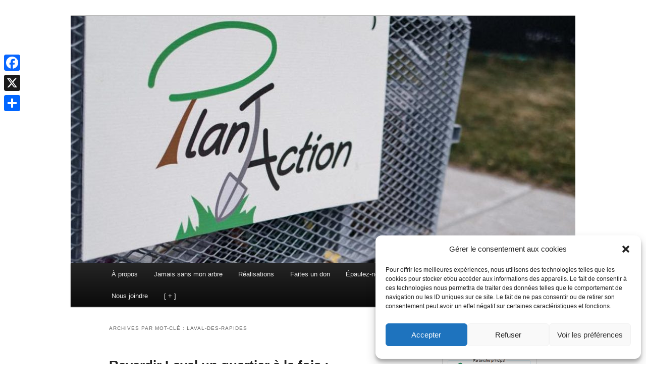

--- FILE ---
content_type: text/html; charset=UTF-8
request_url: http://www.plantaction.org/tag/laval-des-rapides/
body_size: 30321
content:
<!DOCTYPE html>
<!--[if IE 6]>
<html id="ie6" dir="ltr" lang="fr-FR" prefix="og: https://ogp.me/ns#">
<![endif]-->
<!--[if IE 7]>
<html id="ie7" dir="ltr" lang="fr-FR" prefix="og: https://ogp.me/ns#">
<![endif]-->
<!--[if IE 8]>
<html id="ie8" dir="ltr" lang="fr-FR" prefix="og: https://ogp.me/ns#">
<![endif]-->
<!--[if !(IE 6) & !(IE 7) & !(IE 8)]><!-->
<html dir="ltr" lang="fr-FR" prefix="og: https://ogp.me/ns#">
<!--<![endif]-->
<head>
<meta charset="UTF-8" />
<meta name="viewport" content="width=device-width" />
<title>
Laval-des-Rapides - Mouvement PlantActionMouvement PlantAction	</title>
<link rel="profile" href="https://gmpg.org/xfn/11" />
<link rel="stylesheet" type="text/css" media="all" href="http://www.plantaction.org/wp-content/themes/twentyeleven/style.css?ver=20231107" />
<link rel="pingback" href="http://www.plantaction.org/xmlrpc.php">
<!--[if lt IE 9]>
<script src="http://www.plantaction.org/wp-content/themes/twentyeleven/js/html5.js?ver=3.7.0" type="text/javascript"></script>
<![endif]-->

		<!-- All in One SEO 4.9.3 - aioseo.com -->
	<meta name="robots" content="max-image-preview:large" />
	<link rel="canonical" href="http://www.plantaction.org/tag/laval-des-rapides/" />
	<meta name="generator" content="All in One SEO (AIOSEO) 4.9.3" />
		<script type="application/ld+json" class="aioseo-schema">
			{"@context":"https:\/\/schema.org","@graph":[{"@type":"BreadcrumbList","@id":"http:\/\/www.plantaction.org\/tag\/laval-des-rapides\/#breadcrumblist","itemListElement":[{"@type":"ListItem","@id":"http:\/\/www.plantaction.org#listItem","position":1,"name":"Home","item":"http:\/\/www.plantaction.org","nextItem":{"@type":"ListItem","@id":"http:\/\/www.plantaction.org\/tag\/laval-des-rapides\/#listItem","name":"Laval-des-Rapides"}},{"@type":"ListItem","@id":"http:\/\/www.plantaction.org\/tag\/laval-des-rapides\/#listItem","position":2,"name":"Laval-des-Rapides","previousItem":{"@type":"ListItem","@id":"http:\/\/www.plantaction.org#listItem","name":"Home"}}]},{"@type":"CollectionPage","@id":"http:\/\/www.plantaction.org\/tag\/laval-des-rapides\/#collectionpage","url":"http:\/\/www.plantaction.org\/tag\/laval-des-rapides\/","name":"Laval-des-Rapides - Mouvement PlantAction","inLanguage":"fr-FR","isPartOf":{"@id":"http:\/\/www.plantaction.org\/#website"},"breadcrumb":{"@id":"http:\/\/www.plantaction.org\/tag\/laval-des-rapides\/#breadcrumblist"}},{"@type":"Organization","@id":"http:\/\/www.plantaction.org\/#organization","name":"Mouvement PlantAction","url":"http:\/\/www.plantaction.org\/"},{"@type":"WebSite","@id":"http:\/\/www.plantaction.org\/#website","url":"http:\/\/www.plantaction.org\/","name":"Mouvement PlantAction","inLanguage":"fr-FR","publisher":{"@id":"http:\/\/www.plantaction.org\/#organization"}}]}
		</script>
		<!-- All in One SEO -->

<link rel='dns-prefetch' href='//static.addtoany.com' />
<link rel="alternate" type="application/rss+xml" title="Mouvement PlantAction &raquo; Flux" href="http://www.plantaction.org/feed/" />
<link rel="alternate" type="application/rss+xml" title="Mouvement PlantAction &raquo; Flux des commentaires" href="http://www.plantaction.org/comments/feed/" />
<link rel="alternate" type="application/rss+xml" title="Mouvement PlantAction &raquo; Flux de l’étiquette Laval-des-Rapides" href="http://www.plantaction.org/tag/laval-des-rapides/feed/" />
<style id='wp-img-auto-sizes-contain-inline-css' type='text/css'>
img:is([sizes=auto i],[sizes^="auto," i]){contain-intrinsic-size:3000px 1500px}
/*# sourceURL=wp-img-auto-sizes-contain-inline-css */
</style>
<link rel='stylesheet' id='form-manager-css-css' href='http://www.plantaction.org/wp-content/plugins/wordpress-form-manager/css/style.css?ver=6.9' type='text/css' media='all' />
<link rel='stylesheet' id='sbi_styles-css' href='http://www.plantaction.org/wp-content/plugins/instagram-feed/css/sbi-styles.min.css?ver=6.10.0' type='text/css' media='all' />
<style id='wp-emoji-styles-inline-css' type='text/css'>

	img.wp-smiley, img.emoji {
		display: inline !important;
		border: none !important;
		box-shadow: none !important;
		height: 1em !important;
		width: 1em !important;
		margin: 0 0.07em !important;
		vertical-align: -0.1em !important;
		background: none !important;
		padding: 0 !important;
	}
/*# sourceURL=wp-emoji-styles-inline-css */
</style>
<style id='wp-block-library-inline-css' type='text/css'>
:root{--wp-block-synced-color:#7a00df;--wp-block-synced-color--rgb:122,0,223;--wp-bound-block-color:var(--wp-block-synced-color);--wp-editor-canvas-background:#ddd;--wp-admin-theme-color:#007cba;--wp-admin-theme-color--rgb:0,124,186;--wp-admin-theme-color-darker-10:#006ba1;--wp-admin-theme-color-darker-10--rgb:0,107,160.5;--wp-admin-theme-color-darker-20:#005a87;--wp-admin-theme-color-darker-20--rgb:0,90,135;--wp-admin-border-width-focus:2px}@media (min-resolution:192dpi){:root{--wp-admin-border-width-focus:1.5px}}.wp-element-button{cursor:pointer}:root .has-very-light-gray-background-color{background-color:#eee}:root .has-very-dark-gray-background-color{background-color:#313131}:root .has-very-light-gray-color{color:#eee}:root .has-very-dark-gray-color{color:#313131}:root .has-vivid-green-cyan-to-vivid-cyan-blue-gradient-background{background:linear-gradient(135deg,#00d084,#0693e3)}:root .has-purple-crush-gradient-background{background:linear-gradient(135deg,#34e2e4,#4721fb 50%,#ab1dfe)}:root .has-hazy-dawn-gradient-background{background:linear-gradient(135deg,#faaca8,#dad0ec)}:root .has-subdued-olive-gradient-background{background:linear-gradient(135deg,#fafae1,#67a671)}:root .has-atomic-cream-gradient-background{background:linear-gradient(135deg,#fdd79a,#004a59)}:root .has-nightshade-gradient-background{background:linear-gradient(135deg,#330968,#31cdcf)}:root .has-midnight-gradient-background{background:linear-gradient(135deg,#020381,#2874fc)}:root{--wp--preset--font-size--normal:16px;--wp--preset--font-size--huge:42px}.has-regular-font-size{font-size:1em}.has-larger-font-size{font-size:2.625em}.has-normal-font-size{font-size:var(--wp--preset--font-size--normal)}.has-huge-font-size{font-size:var(--wp--preset--font-size--huge)}.has-text-align-center{text-align:center}.has-text-align-left{text-align:left}.has-text-align-right{text-align:right}.has-fit-text{white-space:nowrap!important}#end-resizable-editor-section{display:none}.aligncenter{clear:both}.items-justified-left{justify-content:flex-start}.items-justified-center{justify-content:center}.items-justified-right{justify-content:flex-end}.items-justified-space-between{justify-content:space-between}.screen-reader-text{border:0;clip-path:inset(50%);height:1px;margin:-1px;overflow:hidden;padding:0;position:absolute;width:1px;word-wrap:normal!important}.screen-reader-text:focus{background-color:#ddd;clip-path:none;color:#444;display:block;font-size:1em;height:auto;left:5px;line-height:normal;padding:15px 23px 14px;text-decoration:none;top:5px;width:auto;z-index:100000}html :where(.has-border-color){border-style:solid}html :where([style*=border-top-color]){border-top-style:solid}html :where([style*=border-right-color]){border-right-style:solid}html :where([style*=border-bottom-color]){border-bottom-style:solid}html :where([style*=border-left-color]){border-left-style:solid}html :where([style*=border-width]){border-style:solid}html :where([style*=border-top-width]){border-top-style:solid}html :where([style*=border-right-width]){border-right-style:solid}html :where([style*=border-bottom-width]){border-bottom-style:solid}html :where([style*=border-left-width]){border-left-style:solid}html :where(img[class*=wp-image-]){height:auto;max-width:100%}:where(figure){margin:0 0 1em}html :where(.is-position-sticky){--wp-admin--admin-bar--position-offset:var(--wp-admin--admin-bar--height,0px)}@media screen and (max-width:600px){html :where(.is-position-sticky){--wp-admin--admin-bar--position-offset:0px}}

/*# sourceURL=wp-block-library-inline-css */
</style><style id='wp-block-heading-inline-css' type='text/css'>
h1:where(.wp-block-heading).has-background,h2:where(.wp-block-heading).has-background,h3:where(.wp-block-heading).has-background,h4:where(.wp-block-heading).has-background,h5:where(.wp-block-heading).has-background,h6:where(.wp-block-heading).has-background{padding:1.25em 2.375em}h1.has-text-align-left[style*=writing-mode]:where([style*=vertical-lr]),h1.has-text-align-right[style*=writing-mode]:where([style*=vertical-rl]),h2.has-text-align-left[style*=writing-mode]:where([style*=vertical-lr]),h2.has-text-align-right[style*=writing-mode]:where([style*=vertical-rl]),h3.has-text-align-left[style*=writing-mode]:where([style*=vertical-lr]),h3.has-text-align-right[style*=writing-mode]:where([style*=vertical-rl]),h4.has-text-align-left[style*=writing-mode]:where([style*=vertical-lr]),h4.has-text-align-right[style*=writing-mode]:where([style*=vertical-rl]),h5.has-text-align-left[style*=writing-mode]:where([style*=vertical-lr]),h5.has-text-align-right[style*=writing-mode]:where([style*=vertical-rl]),h6.has-text-align-left[style*=writing-mode]:where([style*=vertical-lr]),h6.has-text-align-right[style*=writing-mode]:where([style*=vertical-rl]){rotate:180deg}
/*# sourceURL=http://www.plantaction.org/wp-includes/blocks/heading/style.min.css */
</style>
<style id='wp-block-image-inline-css' type='text/css'>
.wp-block-image>a,.wp-block-image>figure>a{display:inline-block}.wp-block-image img{box-sizing:border-box;height:auto;max-width:100%;vertical-align:bottom}@media not (prefers-reduced-motion){.wp-block-image img.hide{visibility:hidden}.wp-block-image img.show{animation:show-content-image .4s}}.wp-block-image[style*=border-radius] img,.wp-block-image[style*=border-radius]>a{border-radius:inherit}.wp-block-image.has-custom-border img{box-sizing:border-box}.wp-block-image.aligncenter{text-align:center}.wp-block-image.alignfull>a,.wp-block-image.alignwide>a{width:100%}.wp-block-image.alignfull img,.wp-block-image.alignwide img{height:auto;width:100%}.wp-block-image .aligncenter,.wp-block-image .alignleft,.wp-block-image .alignright,.wp-block-image.aligncenter,.wp-block-image.alignleft,.wp-block-image.alignright{display:table}.wp-block-image .aligncenter>figcaption,.wp-block-image .alignleft>figcaption,.wp-block-image .alignright>figcaption,.wp-block-image.aligncenter>figcaption,.wp-block-image.alignleft>figcaption,.wp-block-image.alignright>figcaption{caption-side:bottom;display:table-caption}.wp-block-image .alignleft{float:left;margin:.5em 1em .5em 0}.wp-block-image .alignright{float:right;margin:.5em 0 .5em 1em}.wp-block-image .aligncenter{margin-left:auto;margin-right:auto}.wp-block-image :where(figcaption){margin-bottom:1em;margin-top:.5em}.wp-block-image.is-style-circle-mask img{border-radius:9999px}@supports ((-webkit-mask-image:none) or (mask-image:none)) or (-webkit-mask-image:none){.wp-block-image.is-style-circle-mask img{border-radius:0;-webkit-mask-image:url('data:image/svg+xml;utf8,<svg viewBox="0 0 100 100" xmlns="http://www.w3.org/2000/svg"><circle cx="50" cy="50" r="50"/></svg>');mask-image:url('data:image/svg+xml;utf8,<svg viewBox="0 0 100 100" xmlns="http://www.w3.org/2000/svg"><circle cx="50" cy="50" r="50"/></svg>');mask-mode:alpha;-webkit-mask-position:center;mask-position:center;-webkit-mask-repeat:no-repeat;mask-repeat:no-repeat;-webkit-mask-size:contain;mask-size:contain}}:root :where(.wp-block-image.is-style-rounded img,.wp-block-image .is-style-rounded img){border-radius:9999px}.wp-block-image figure{margin:0}.wp-lightbox-container{display:flex;flex-direction:column;position:relative}.wp-lightbox-container img{cursor:zoom-in}.wp-lightbox-container img:hover+button{opacity:1}.wp-lightbox-container button{align-items:center;backdrop-filter:blur(16px) saturate(180%);background-color:#5a5a5a40;border:none;border-radius:4px;cursor:zoom-in;display:flex;height:20px;justify-content:center;opacity:0;padding:0;position:absolute;right:16px;text-align:center;top:16px;width:20px;z-index:100}@media not (prefers-reduced-motion){.wp-lightbox-container button{transition:opacity .2s ease}}.wp-lightbox-container button:focus-visible{outline:3px auto #5a5a5a40;outline:3px auto -webkit-focus-ring-color;outline-offset:3px}.wp-lightbox-container button:hover{cursor:pointer;opacity:1}.wp-lightbox-container button:focus{opacity:1}.wp-lightbox-container button:focus,.wp-lightbox-container button:hover,.wp-lightbox-container button:not(:hover):not(:active):not(.has-background){background-color:#5a5a5a40;border:none}.wp-lightbox-overlay{box-sizing:border-box;cursor:zoom-out;height:100vh;left:0;overflow:hidden;position:fixed;top:0;visibility:hidden;width:100%;z-index:100000}.wp-lightbox-overlay .close-button{align-items:center;cursor:pointer;display:flex;justify-content:center;min-height:40px;min-width:40px;padding:0;position:absolute;right:calc(env(safe-area-inset-right) + 16px);top:calc(env(safe-area-inset-top) + 16px);z-index:5000000}.wp-lightbox-overlay .close-button:focus,.wp-lightbox-overlay .close-button:hover,.wp-lightbox-overlay .close-button:not(:hover):not(:active):not(.has-background){background:none;border:none}.wp-lightbox-overlay .lightbox-image-container{height:var(--wp--lightbox-container-height);left:50%;overflow:hidden;position:absolute;top:50%;transform:translate(-50%,-50%);transform-origin:top left;width:var(--wp--lightbox-container-width);z-index:9999999999}.wp-lightbox-overlay .wp-block-image{align-items:center;box-sizing:border-box;display:flex;height:100%;justify-content:center;margin:0;position:relative;transform-origin:0 0;width:100%;z-index:3000000}.wp-lightbox-overlay .wp-block-image img{height:var(--wp--lightbox-image-height);min-height:var(--wp--lightbox-image-height);min-width:var(--wp--lightbox-image-width);width:var(--wp--lightbox-image-width)}.wp-lightbox-overlay .wp-block-image figcaption{display:none}.wp-lightbox-overlay button{background:none;border:none}.wp-lightbox-overlay .scrim{background-color:#fff;height:100%;opacity:.9;position:absolute;width:100%;z-index:2000000}.wp-lightbox-overlay.active{visibility:visible}@media not (prefers-reduced-motion){.wp-lightbox-overlay.active{animation:turn-on-visibility .25s both}.wp-lightbox-overlay.active img{animation:turn-on-visibility .35s both}.wp-lightbox-overlay.show-closing-animation:not(.active){animation:turn-off-visibility .35s both}.wp-lightbox-overlay.show-closing-animation:not(.active) img{animation:turn-off-visibility .25s both}.wp-lightbox-overlay.zoom.active{animation:none;opacity:1;visibility:visible}.wp-lightbox-overlay.zoom.active .lightbox-image-container{animation:lightbox-zoom-in .4s}.wp-lightbox-overlay.zoom.active .lightbox-image-container img{animation:none}.wp-lightbox-overlay.zoom.active .scrim{animation:turn-on-visibility .4s forwards}.wp-lightbox-overlay.zoom.show-closing-animation:not(.active){animation:none}.wp-lightbox-overlay.zoom.show-closing-animation:not(.active) .lightbox-image-container{animation:lightbox-zoom-out .4s}.wp-lightbox-overlay.zoom.show-closing-animation:not(.active) .lightbox-image-container img{animation:none}.wp-lightbox-overlay.zoom.show-closing-animation:not(.active) .scrim{animation:turn-off-visibility .4s forwards}}@keyframes show-content-image{0%{visibility:hidden}99%{visibility:hidden}to{visibility:visible}}@keyframes turn-on-visibility{0%{opacity:0}to{opacity:1}}@keyframes turn-off-visibility{0%{opacity:1;visibility:visible}99%{opacity:0;visibility:visible}to{opacity:0;visibility:hidden}}@keyframes lightbox-zoom-in{0%{transform:translate(calc((-100vw + var(--wp--lightbox-scrollbar-width))/2 + var(--wp--lightbox-initial-left-position)),calc(-50vh + var(--wp--lightbox-initial-top-position))) scale(var(--wp--lightbox-scale))}to{transform:translate(-50%,-50%) scale(1)}}@keyframes lightbox-zoom-out{0%{transform:translate(-50%,-50%) scale(1);visibility:visible}99%{visibility:visible}to{transform:translate(calc((-100vw + var(--wp--lightbox-scrollbar-width))/2 + var(--wp--lightbox-initial-left-position)),calc(-50vh + var(--wp--lightbox-initial-top-position))) scale(var(--wp--lightbox-scale));visibility:hidden}}
/*# sourceURL=http://www.plantaction.org/wp-includes/blocks/image/style.min.css */
</style>
<style id='wp-block-image-theme-inline-css' type='text/css'>
:root :where(.wp-block-image figcaption){color:#555;font-size:13px;text-align:center}.is-dark-theme :root :where(.wp-block-image figcaption){color:#ffffffa6}.wp-block-image{margin:0 0 1em}
/*# sourceURL=http://www.plantaction.org/wp-includes/blocks/image/theme.min.css */
</style>
<style id='wp-block-media-text-inline-css' type='text/css'>
.wp-block-media-text{box-sizing:border-box;
  /*!rtl:begin:ignore*/direction:ltr;
  /*!rtl:end:ignore*/display:grid;grid-template-columns:50% 1fr;grid-template-rows:auto}.wp-block-media-text.has-media-on-the-right{grid-template-columns:1fr 50%}.wp-block-media-text.is-vertically-aligned-top>.wp-block-media-text__content,.wp-block-media-text.is-vertically-aligned-top>.wp-block-media-text__media{align-self:start}.wp-block-media-text.is-vertically-aligned-center>.wp-block-media-text__content,.wp-block-media-text.is-vertically-aligned-center>.wp-block-media-text__media,.wp-block-media-text>.wp-block-media-text__content,.wp-block-media-text>.wp-block-media-text__media{align-self:center}.wp-block-media-text.is-vertically-aligned-bottom>.wp-block-media-text__content,.wp-block-media-text.is-vertically-aligned-bottom>.wp-block-media-text__media{align-self:end}.wp-block-media-text>.wp-block-media-text__media{
  /*!rtl:begin:ignore*/grid-column:1;grid-row:1;
  /*!rtl:end:ignore*/margin:0}.wp-block-media-text>.wp-block-media-text__content{direction:ltr;
  /*!rtl:begin:ignore*/grid-column:2;grid-row:1;
  /*!rtl:end:ignore*/padding:0 8%;word-break:break-word}.wp-block-media-text.has-media-on-the-right>.wp-block-media-text__media{
  /*!rtl:begin:ignore*/grid-column:2;grid-row:1
  /*!rtl:end:ignore*/}.wp-block-media-text.has-media-on-the-right>.wp-block-media-text__content{
  /*!rtl:begin:ignore*/grid-column:1;grid-row:1
  /*!rtl:end:ignore*/}.wp-block-media-text__media a{display:block}.wp-block-media-text__media img,.wp-block-media-text__media video{height:auto;max-width:unset;vertical-align:middle;width:100%}.wp-block-media-text.is-image-fill>.wp-block-media-text__media{background-size:cover;height:100%;min-height:250px}.wp-block-media-text.is-image-fill>.wp-block-media-text__media>a{display:block;height:100%}.wp-block-media-text.is-image-fill>.wp-block-media-text__media img{height:1px;margin:-1px;overflow:hidden;padding:0;position:absolute;width:1px;clip:rect(0,0,0,0);border:0}.wp-block-media-text.is-image-fill-element>.wp-block-media-text__media{height:100%;min-height:250px}.wp-block-media-text.is-image-fill-element>.wp-block-media-text__media>a{display:block;height:100%}.wp-block-media-text.is-image-fill-element>.wp-block-media-text__media img{height:100%;object-fit:cover;width:100%}@media (max-width:600px){.wp-block-media-text.is-stacked-on-mobile{grid-template-columns:100%!important}.wp-block-media-text.is-stacked-on-mobile>.wp-block-media-text__media{grid-column:1;grid-row:1}.wp-block-media-text.is-stacked-on-mobile>.wp-block-media-text__content{grid-column:1;grid-row:2}}
/*# sourceURL=http://www.plantaction.org/wp-includes/blocks/media-text/style.min.css */
</style>
<style id='wp-block-columns-inline-css' type='text/css'>
.wp-block-columns{box-sizing:border-box;display:flex;flex-wrap:wrap!important}@media (min-width:782px){.wp-block-columns{flex-wrap:nowrap!important}}.wp-block-columns{align-items:normal!important}.wp-block-columns.are-vertically-aligned-top{align-items:flex-start}.wp-block-columns.are-vertically-aligned-center{align-items:center}.wp-block-columns.are-vertically-aligned-bottom{align-items:flex-end}@media (max-width:781px){.wp-block-columns:not(.is-not-stacked-on-mobile)>.wp-block-column{flex-basis:100%!important}}@media (min-width:782px){.wp-block-columns:not(.is-not-stacked-on-mobile)>.wp-block-column{flex-basis:0;flex-grow:1}.wp-block-columns:not(.is-not-stacked-on-mobile)>.wp-block-column[style*=flex-basis]{flex-grow:0}}.wp-block-columns.is-not-stacked-on-mobile{flex-wrap:nowrap!important}.wp-block-columns.is-not-stacked-on-mobile>.wp-block-column{flex-basis:0;flex-grow:1}.wp-block-columns.is-not-stacked-on-mobile>.wp-block-column[style*=flex-basis]{flex-grow:0}:where(.wp-block-columns){margin-bottom:1.75em}:where(.wp-block-columns.has-background){padding:1.25em 2.375em}.wp-block-column{flex-grow:1;min-width:0;overflow-wrap:break-word;word-break:break-word}.wp-block-column.is-vertically-aligned-top{align-self:flex-start}.wp-block-column.is-vertically-aligned-center{align-self:center}.wp-block-column.is-vertically-aligned-bottom{align-self:flex-end}.wp-block-column.is-vertically-aligned-stretch{align-self:stretch}.wp-block-column.is-vertically-aligned-bottom,.wp-block-column.is-vertically-aligned-center,.wp-block-column.is-vertically-aligned-top{width:100%}
/*# sourceURL=http://www.plantaction.org/wp-includes/blocks/columns/style.min.css */
</style>
<style id='wp-block-group-inline-css' type='text/css'>
.wp-block-group{box-sizing:border-box}:where(.wp-block-group.wp-block-group-is-layout-constrained){position:relative}
/*# sourceURL=http://www.plantaction.org/wp-includes/blocks/group/style.min.css */
</style>
<style id='wp-block-group-theme-inline-css' type='text/css'>
:where(.wp-block-group.has-background){padding:1.25em 2.375em}
/*# sourceURL=http://www.plantaction.org/wp-includes/blocks/group/theme.min.css */
</style>
<style id='wp-block-paragraph-inline-css' type='text/css'>
.is-small-text{font-size:.875em}.is-regular-text{font-size:1em}.is-large-text{font-size:2.25em}.is-larger-text{font-size:3em}.has-drop-cap:not(:focus):first-letter{float:left;font-size:8.4em;font-style:normal;font-weight:100;line-height:.68;margin:.05em .1em 0 0;text-transform:uppercase}body.rtl .has-drop-cap:not(:focus):first-letter{float:none;margin-left:.1em}p.has-drop-cap.has-background{overflow:hidden}:root :where(p.has-background){padding:1.25em 2.375em}:where(p.has-text-color:not(.has-link-color)) a{color:inherit}p.has-text-align-left[style*="writing-mode:vertical-lr"],p.has-text-align-right[style*="writing-mode:vertical-rl"]{rotate:180deg}
/*# sourceURL=http://www.plantaction.org/wp-includes/blocks/paragraph/style.min.css */
</style>
<style id='global-styles-inline-css' type='text/css'>
:root{--wp--preset--aspect-ratio--square: 1;--wp--preset--aspect-ratio--4-3: 4/3;--wp--preset--aspect-ratio--3-4: 3/4;--wp--preset--aspect-ratio--3-2: 3/2;--wp--preset--aspect-ratio--2-3: 2/3;--wp--preset--aspect-ratio--16-9: 16/9;--wp--preset--aspect-ratio--9-16: 9/16;--wp--preset--color--black: #000;--wp--preset--color--cyan-bluish-gray: #abb8c3;--wp--preset--color--white: #fff;--wp--preset--color--pale-pink: #f78da7;--wp--preset--color--vivid-red: #cf2e2e;--wp--preset--color--luminous-vivid-orange: #ff6900;--wp--preset--color--luminous-vivid-amber: #fcb900;--wp--preset--color--light-green-cyan: #7bdcb5;--wp--preset--color--vivid-green-cyan: #00d084;--wp--preset--color--pale-cyan-blue: #8ed1fc;--wp--preset--color--vivid-cyan-blue: #0693e3;--wp--preset--color--vivid-purple: #9b51e0;--wp--preset--color--blue: #1982d1;--wp--preset--color--dark-gray: #373737;--wp--preset--color--medium-gray: #666;--wp--preset--color--light-gray: #e2e2e2;--wp--preset--gradient--vivid-cyan-blue-to-vivid-purple: linear-gradient(135deg,rgb(6,147,227) 0%,rgb(155,81,224) 100%);--wp--preset--gradient--light-green-cyan-to-vivid-green-cyan: linear-gradient(135deg,rgb(122,220,180) 0%,rgb(0,208,130) 100%);--wp--preset--gradient--luminous-vivid-amber-to-luminous-vivid-orange: linear-gradient(135deg,rgb(252,185,0) 0%,rgb(255,105,0) 100%);--wp--preset--gradient--luminous-vivid-orange-to-vivid-red: linear-gradient(135deg,rgb(255,105,0) 0%,rgb(207,46,46) 100%);--wp--preset--gradient--very-light-gray-to-cyan-bluish-gray: linear-gradient(135deg,rgb(238,238,238) 0%,rgb(169,184,195) 100%);--wp--preset--gradient--cool-to-warm-spectrum: linear-gradient(135deg,rgb(74,234,220) 0%,rgb(151,120,209) 20%,rgb(207,42,186) 40%,rgb(238,44,130) 60%,rgb(251,105,98) 80%,rgb(254,248,76) 100%);--wp--preset--gradient--blush-light-purple: linear-gradient(135deg,rgb(255,206,236) 0%,rgb(152,150,240) 100%);--wp--preset--gradient--blush-bordeaux: linear-gradient(135deg,rgb(254,205,165) 0%,rgb(254,45,45) 50%,rgb(107,0,62) 100%);--wp--preset--gradient--luminous-dusk: linear-gradient(135deg,rgb(255,203,112) 0%,rgb(199,81,192) 50%,rgb(65,88,208) 100%);--wp--preset--gradient--pale-ocean: linear-gradient(135deg,rgb(255,245,203) 0%,rgb(182,227,212) 50%,rgb(51,167,181) 100%);--wp--preset--gradient--electric-grass: linear-gradient(135deg,rgb(202,248,128) 0%,rgb(113,206,126) 100%);--wp--preset--gradient--midnight: linear-gradient(135deg,rgb(2,3,129) 0%,rgb(40,116,252) 100%);--wp--preset--font-size--small: 13px;--wp--preset--font-size--medium: 20px;--wp--preset--font-size--large: 36px;--wp--preset--font-size--x-large: 42px;--wp--preset--spacing--20: 0.44rem;--wp--preset--spacing--30: 0.67rem;--wp--preset--spacing--40: 1rem;--wp--preset--spacing--50: 1.5rem;--wp--preset--spacing--60: 2.25rem;--wp--preset--spacing--70: 3.38rem;--wp--preset--spacing--80: 5.06rem;--wp--preset--shadow--natural: 6px 6px 9px rgba(0, 0, 0, 0.2);--wp--preset--shadow--deep: 12px 12px 50px rgba(0, 0, 0, 0.4);--wp--preset--shadow--sharp: 6px 6px 0px rgba(0, 0, 0, 0.2);--wp--preset--shadow--outlined: 6px 6px 0px -3px rgb(255, 255, 255), 6px 6px rgb(0, 0, 0);--wp--preset--shadow--crisp: 6px 6px 0px rgb(0, 0, 0);}:where(.is-layout-flex){gap: 0.5em;}:where(.is-layout-grid){gap: 0.5em;}body .is-layout-flex{display: flex;}.is-layout-flex{flex-wrap: wrap;align-items: center;}.is-layout-flex > :is(*, div){margin: 0;}body .is-layout-grid{display: grid;}.is-layout-grid > :is(*, div){margin: 0;}:where(.wp-block-columns.is-layout-flex){gap: 2em;}:where(.wp-block-columns.is-layout-grid){gap: 2em;}:where(.wp-block-post-template.is-layout-flex){gap: 1.25em;}:where(.wp-block-post-template.is-layout-grid){gap: 1.25em;}.has-black-color{color: var(--wp--preset--color--black) !important;}.has-cyan-bluish-gray-color{color: var(--wp--preset--color--cyan-bluish-gray) !important;}.has-white-color{color: var(--wp--preset--color--white) !important;}.has-pale-pink-color{color: var(--wp--preset--color--pale-pink) !important;}.has-vivid-red-color{color: var(--wp--preset--color--vivid-red) !important;}.has-luminous-vivid-orange-color{color: var(--wp--preset--color--luminous-vivid-orange) !important;}.has-luminous-vivid-amber-color{color: var(--wp--preset--color--luminous-vivid-amber) !important;}.has-light-green-cyan-color{color: var(--wp--preset--color--light-green-cyan) !important;}.has-vivid-green-cyan-color{color: var(--wp--preset--color--vivid-green-cyan) !important;}.has-pale-cyan-blue-color{color: var(--wp--preset--color--pale-cyan-blue) !important;}.has-vivid-cyan-blue-color{color: var(--wp--preset--color--vivid-cyan-blue) !important;}.has-vivid-purple-color{color: var(--wp--preset--color--vivid-purple) !important;}.has-black-background-color{background-color: var(--wp--preset--color--black) !important;}.has-cyan-bluish-gray-background-color{background-color: var(--wp--preset--color--cyan-bluish-gray) !important;}.has-white-background-color{background-color: var(--wp--preset--color--white) !important;}.has-pale-pink-background-color{background-color: var(--wp--preset--color--pale-pink) !important;}.has-vivid-red-background-color{background-color: var(--wp--preset--color--vivid-red) !important;}.has-luminous-vivid-orange-background-color{background-color: var(--wp--preset--color--luminous-vivid-orange) !important;}.has-luminous-vivid-amber-background-color{background-color: var(--wp--preset--color--luminous-vivid-amber) !important;}.has-light-green-cyan-background-color{background-color: var(--wp--preset--color--light-green-cyan) !important;}.has-vivid-green-cyan-background-color{background-color: var(--wp--preset--color--vivid-green-cyan) !important;}.has-pale-cyan-blue-background-color{background-color: var(--wp--preset--color--pale-cyan-blue) !important;}.has-vivid-cyan-blue-background-color{background-color: var(--wp--preset--color--vivid-cyan-blue) !important;}.has-vivid-purple-background-color{background-color: var(--wp--preset--color--vivid-purple) !important;}.has-black-border-color{border-color: var(--wp--preset--color--black) !important;}.has-cyan-bluish-gray-border-color{border-color: var(--wp--preset--color--cyan-bluish-gray) !important;}.has-white-border-color{border-color: var(--wp--preset--color--white) !important;}.has-pale-pink-border-color{border-color: var(--wp--preset--color--pale-pink) !important;}.has-vivid-red-border-color{border-color: var(--wp--preset--color--vivid-red) !important;}.has-luminous-vivid-orange-border-color{border-color: var(--wp--preset--color--luminous-vivid-orange) !important;}.has-luminous-vivid-amber-border-color{border-color: var(--wp--preset--color--luminous-vivid-amber) !important;}.has-light-green-cyan-border-color{border-color: var(--wp--preset--color--light-green-cyan) !important;}.has-vivid-green-cyan-border-color{border-color: var(--wp--preset--color--vivid-green-cyan) !important;}.has-pale-cyan-blue-border-color{border-color: var(--wp--preset--color--pale-cyan-blue) !important;}.has-vivid-cyan-blue-border-color{border-color: var(--wp--preset--color--vivid-cyan-blue) !important;}.has-vivid-purple-border-color{border-color: var(--wp--preset--color--vivid-purple) !important;}.has-vivid-cyan-blue-to-vivid-purple-gradient-background{background: var(--wp--preset--gradient--vivid-cyan-blue-to-vivid-purple) !important;}.has-light-green-cyan-to-vivid-green-cyan-gradient-background{background: var(--wp--preset--gradient--light-green-cyan-to-vivid-green-cyan) !important;}.has-luminous-vivid-amber-to-luminous-vivid-orange-gradient-background{background: var(--wp--preset--gradient--luminous-vivid-amber-to-luminous-vivid-orange) !important;}.has-luminous-vivid-orange-to-vivid-red-gradient-background{background: var(--wp--preset--gradient--luminous-vivid-orange-to-vivid-red) !important;}.has-very-light-gray-to-cyan-bluish-gray-gradient-background{background: var(--wp--preset--gradient--very-light-gray-to-cyan-bluish-gray) !important;}.has-cool-to-warm-spectrum-gradient-background{background: var(--wp--preset--gradient--cool-to-warm-spectrum) !important;}.has-blush-light-purple-gradient-background{background: var(--wp--preset--gradient--blush-light-purple) !important;}.has-blush-bordeaux-gradient-background{background: var(--wp--preset--gradient--blush-bordeaux) !important;}.has-luminous-dusk-gradient-background{background: var(--wp--preset--gradient--luminous-dusk) !important;}.has-pale-ocean-gradient-background{background: var(--wp--preset--gradient--pale-ocean) !important;}.has-electric-grass-gradient-background{background: var(--wp--preset--gradient--electric-grass) !important;}.has-midnight-gradient-background{background: var(--wp--preset--gradient--midnight) !important;}.has-small-font-size{font-size: var(--wp--preset--font-size--small) !important;}.has-medium-font-size{font-size: var(--wp--preset--font-size--medium) !important;}.has-large-font-size{font-size: var(--wp--preset--font-size--large) !important;}.has-x-large-font-size{font-size: var(--wp--preset--font-size--x-large) !important;}
:where(.wp-block-columns.is-layout-flex){gap: 2em;}:where(.wp-block-columns.is-layout-grid){gap: 2em;}
/*# sourceURL=global-styles-inline-css */
</style>
<style id='core-block-supports-inline-css' type='text/css'>
.wp-container-core-columns-is-layout-9d6595d7{flex-wrap:nowrap;}.wp-elements-afa157b1aa0f92d004a8cff7c4587a2b a:where(:not(.wp-element-button)){color:var(--wp--preset--color--black);}.wp-container-core-group-is-layout-ad2f72ca{flex-wrap:nowrap;}.wp-container-core-group-is-layout-a1141ae5{flex-wrap:nowrap;justify-content:flex-start;align-items:center;}
/*# sourceURL=core-block-supports-inline-css */
</style>

<style id='classic-theme-styles-inline-css' type='text/css'>
/*! This file is auto-generated */
.wp-block-button__link{color:#fff;background-color:#32373c;border-radius:9999px;box-shadow:none;text-decoration:none;padding:calc(.667em + 2px) calc(1.333em + 2px);font-size:1.125em}.wp-block-file__button{background:#32373c;color:#fff;text-decoration:none}
/*# sourceURL=/wp-includes/css/classic-themes.min.css */
</style>
<link rel='stylesheet' id='responsive-lightbox-swipebox-css' href='http://www.plantaction.org/wp-content/plugins/responsive-lightbox/assets/swipebox/swipebox.min.css?ver=1.5.2' type='text/css' media='all' />
<link rel='stylesheet' id='wpos-slick-style-css' href='http://www.plantaction.org/wp-content/plugins/wp-logo-showcase-responsive-slider-pro/assets/css/slick.css?ver=1.3.3' type='text/css' media='all' />
<link rel='stylesheet' id='wpos-animate-style-css' href='http://www.plantaction.org/wp-content/plugins/wp-logo-showcase-responsive-slider-pro/assets/css/animate.min.css?ver=1.3.3' type='text/css' media='all' />
<link rel='stylesheet' id='wpls-pro-public-style-css' href='http://www.plantaction.org/wp-content/plugins/wp-logo-showcase-responsive-slider-pro/assets/css/wpls-pro-public.css?ver=1.3.3' type='text/css' media='all' />
<link rel='stylesheet' id='wprpsp-public-style-css' href='http://www.plantaction.org/wp-content/plugins/wp-responsive-recent-post-slider-pro/assets/css/wprpsp-public.css?ver=1.3.5' type='text/css' media='all' />
<link rel='stylesheet' id='cmplz-general-css' href='http://www.plantaction.org/wp-content/plugins/complianz-gdpr/assets/css/cookieblocker.min.css?ver=1768444401' type='text/css' media='all' />
<link rel='stylesheet' id='twentyeleven-block-style-css' href='http://www.plantaction.org/wp-content/themes/twentyeleven/blocks.css?ver=20230122' type='text/css' media='all' />
<link rel='stylesheet' id='dflip-style-css' href='http://www.plantaction.org/wp-content/plugins/3d-flipbook-dflip-lite/assets/css/dflip.min.css?ver=2.4.20' type='text/css' media='all' />
<link rel='stylesheet' id='addtoany-css' href='http://www.plantaction.org/wp-content/plugins/add-to-any/addtoany.min.css?ver=1.16' type='text/css' media='all' />
<style id='addtoany-inline-css' type='text/css'>
@media screen and (max-width:980px){
.a2a_floating_style.a2a_vertical_style{display:none;}
}
/*# sourceURL=addtoany-inline-css */
</style>
<!--[if lte IE 6]> <style type="text/css">.cantembedplus{display:none;}</style><![endif]--><script type="text/javascript" id="form-manager-js-user-js-extra">
/* <![CDATA[ */
var fm_user_I18n = {"ajaxurl":"http://www.plantaction.org/wp-admin/admin-ajax.php"};
//# sourceURL=form-manager-js-user-js-extra
/* ]]> */
</script>
<script type="text/javascript" src="http://www.plantaction.org/wp-content/plugins/wordpress-form-manager/js/userscripts.js?ver=6.9" id="form-manager-js-user-js"></script>
<script type="text/javascript" src="http://www.plantaction.org/wp-content/plugins/google-analytics-for-wordpress/assets/js/frontend-gtag.min.js?ver=9.11.1" id="monsterinsights-frontend-script-js" async="async" data-wp-strategy="async"></script>
<script data-cfasync="false" data-wpfc-render="false" type="text/javascript" id='monsterinsights-frontend-script-js-extra'>/* <![CDATA[ */
var monsterinsights_frontend = {"js_events_tracking":"true","download_extensions":"doc,pdf,ppt,zip,xls,docx,pptx,xlsx","inbound_paths":"[]","home_url":"http:\/\/www.plantaction.org","hash_tracking":"false","v4_id":"G-9BDSLM6NYF"};/* ]]> */
</script>
<script type="text/javascript" id="addtoany-core-js-before">
/* <![CDATA[ */
window.a2a_config=window.a2a_config||{};a2a_config.callbacks=[];a2a_config.overlays=[];a2a_config.templates={};a2a_localize = {
	Share: "Partager",
	Save: "Enregistrer",
	Subscribe: "S'abonner",
	Email: "E-mail",
	Bookmark: "Marque-page",
	ShowAll: "Montrer tout",
	ShowLess: "Montrer moins",
	FindServices: "Trouver des service(s)",
	FindAnyServiceToAddTo: "Trouver instantan&eacute;ment des services &agrave; ajouter &agrave;",
	PoweredBy: "Propuls&eacute; par",
	ShareViaEmail: "Partager par e-mail",
	SubscribeViaEmail: "S’abonner par e-mail",
	BookmarkInYourBrowser: "Ajouter un signet dans votre navigateur",
	BookmarkInstructions: "Appuyez sur Ctrl+D ou \u2318+D pour mettre cette page en signet",
	AddToYourFavorites: "Ajouter &agrave; vos favoris",
	SendFromWebOrProgram: "Envoyer depuis n’importe quelle adresse e-mail ou logiciel e-mail",
	EmailProgram: "Programme d’e-mail",
	More: "Plus&#8230;",
	ThanksForSharing: "Merci de partager !",
	ThanksForFollowing: "Merci de nous suivre !"
};


//# sourceURL=addtoany-core-js-before
/* ]]> */
</script>
<script type="text/javascript" defer src="https://static.addtoany.com/menu/page.js" id="addtoany-core-js"></script>
<script type="text/javascript" src="http://www.plantaction.org/wp-includes/js/jquery/jquery.min.js?ver=3.7.1" id="jquery-core-js"></script>
<script type="text/javascript" src="http://www.plantaction.org/wp-includes/js/jquery/jquery-migrate.min.js?ver=3.4.1" id="jquery-migrate-js"></script>
<script type="text/javascript" defer src="http://www.plantaction.org/wp-content/plugins/add-to-any/addtoany.min.js?ver=1.1" id="addtoany-jquery-js"></script>
<script type="text/javascript" src="http://www.plantaction.org/wp-content/plugins/responsive-lightbox/assets/dompurify/purify.min.js?ver=3.3.1" id="dompurify-js"></script>
<script type="text/javascript" id="responsive-lightbox-sanitizer-js-before">
/* <![CDATA[ */
window.RLG = window.RLG || {}; window.RLG.sanitizeAllowedHosts = ["youtube.com","www.youtube.com","youtu.be","vimeo.com","player.vimeo.com"];
//# sourceURL=responsive-lightbox-sanitizer-js-before
/* ]]> */
</script>
<script type="text/javascript" src="http://www.plantaction.org/wp-content/plugins/responsive-lightbox/js/sanitizer.js?ver=2.6.1" id="responsive-lightbox-sanitizer-js"></script>
<script type="text/javascript" src="http://www.plantaction.org/wp-content/plugins/responsive-lightbox/assets/swipebox/jquery.swipebox.min.js?ver=1.5.2" id="responsive-lightbox-swipebox-js"></script>
<script type="text/javascript" src="http://www.plantaction.org/wp-includes/js/underscore.min.js?ver=1.13.7" id="underscore-js"></script>
<script type="text/javascript" src="http://www.plantaction.org/wp-content/plugins/responsive-lightbox/assets/infinitescroll/infinite-scroll.pkgd.min.js?ver=4.0.1" id="responsive-lightbox-infinite-scroll-js"></script>
<script type="text/javascript" id="responsive-lightbox-js-before">
/* <![CDATA[ */
var rlArgs = {"script":"swipebox","selector":"lightbox","customEvents":"","activeGalleries":true,"animation":true,"hideCloseButtonOnMobile":false,"removeBarsOnMobile":false,"hideBars":true,"hideBarsDelay":5000,"videoMaxWidth":1080,"useSVG":true,"loopAtEnd":false,"woocommerce_gallery":false,"ajaxurl":"http:\/\/www.plantaction.org\/wp-admin\/admin-ajax.php","nonce":"e639c540b4","preview":false,"postId":2325,"scriptExtension":false};

//# sourceURL=responsive-lightbox-js-before
/* ]]> */
</script>
<script type="text/javascript" src="http://www.plantaction.org/wp-content/plugins/responsive-lightbox/js/front.js?ver=2.6.1" id="responsive-lightbox-js"></script>
<link rel="https://api.w.org/" href="http://www.plantaction.org/wp-json/" /><link rel="alternate" title="JSON" type="application/json" href="http://www.plantaction.org/wp-json/wp/v2/tags/30" /><link rel="EditURI" type="application/rsd+xml" title="RSD" href="http://www.plantaction.org/xmlrpc.php?rsd" />
<meta name="generator" content="WordPress 6.9" />
			<style>.cmplz-hidden {
					display: none !important;
				}</style>	<style>
		/* Link color */
		a,
		#site-title a:focus,
		#site-title a:hover,
		#site-title a:active,
		.entry-title a:hover,
		.entry-title a:focus,
		.entry-title a:active,
		.widget_twentyeleven_ephemera .comments-link a:hover,
		section.recent-posts .other-recent-posts a[rel="bookmark"]:hover,
		section.recent-posts .other-recent-posts .comments-link a:hover,
		.format-image footer.entry-meta a:hover,
		#site-generator a:hover {
			color: #228822;
		}
		section.recent-posts .other-recent-posts .comments-link a:hover {
			border-color: #228822;
		}
		article.feature-image.small .entry-summary p a:hover,
		.entry-header .comments-link a:hover,
		.entry-header .comments-link a:focus,
		.entry-header .comments-link a:active,
		.feature-slider a.active {
			background-color: #228822;
		}
	</style>
			<style type="text/css" id="twentyeleven-header-css">
				#site-title,
		#site-description {
			position: absolute;
			clip: rect(1px 1px 1px 1px); /* IE6, IE7 */
			clip: rect(1px, 1px, 1px, 1px);
		}
				</style>
		<style type="text/css" id="custom-background-css">
body.custom-background { background-color: #ffffff; }
</style>
	<link rel="icon" href="http://www.plantaction.org/wp-content/uploads/2022/02/PlantAction_tree_icon.png" sizes="32x32" />
<link rel="icon" href="http://www.plantaction.org/wp-content/uploads/2022/02/PlantAction_tree_icon.png" sizes="192x192" />
<link rel="apple-touch-icon" href="http://www.plantaction.org/wp-content/uploads/2022/02/PlantAction_tree_icon.png" />
<meta name="msapplication-TileImage" content="http://www.plantaction.org/wp-content/uploads/2022/02/PlantAction_tree_icon.png" />
</head>

<body data-cmplz=1 class="archive tag tag-laval-des-rapides tag-30 custom-background wp-embed-responsive wp-theme-twentyeleven two-column right-sidebar">
<div class="skip-link"><a class="assistive-text" href="#content">Aller au contenu principal</a></div><div class="skip-link"><a class="assistive-text" href="#secondary">Aller au contenu secondaire</a></div><div id="page" class="hfeed">
	<header id="branding">
			<hgroup>
				<h1 id="site-title"><span><a href="http://www.plantaction.org/" rel="home">Mouvement PlantAction</a></span></h1>
				<h2 id="site-description"></h2>
			</hgroup>

						<a href="http://www.plantaction.org/">
				<img src="http://www.plantaction.org/wp-content/uploads/2024/01/cropped-Logo-ST8-3.jpg" width="1000" height="489" alt="Mouvement PlantAction" srcset="http://www.plantaction.org/wp-content/uploads/2024/01/cropped-Logo-ST8-3.jpg 1000w, http://www.plantaction.org/wp-content/uploads/2024/01/cropped-Logo-ST8-3-300x147.jpg 300w, http://www.plantaction.org/wp-content/uploads/2024/01/cropped-Logo-ST8-3-768x376.jpg 768w, http://www.plantaction.org/wp-content/uploads/2024/01/cropped-Logo-ST8-3-500x245.jpg 500w" sizes="(max-width: 1000px) 100vw, 1000px" decoding="async" fetchpriority="high" />			</a>
			
						<div class="only-search with-image">
					<form method="get" id="searchform" action="http://www.plantaction.org/">
		<label for="s" class="assistive-text">Recherche</label>
		<input type="text" class="field" name="s" id="s" placeholder="Recherche" />
		<input type="submit" class="submit" name="submit" id="searchsubmit" value="Recherche" />
	</form>
			</div>
				
			<nav id="access">
				<h3 class="assistive-text">Menu principal</h3>
				<div class="menu-plantaction-container"><ul id="menu-plantaction" class="menu"><li id="menu-item-871" class="menu-item menu-item-type-post_type menu-item-object-page menu-item-has-children menu-item-871"><a href="http://www.plantaction.org/le-mouvement/">À propos</a>
<ul class="sub-menu">
	<li id="menu-item-10" class="menu-item menu-item-type-post_type menu-item-object-page menu-item-10"><a href="http://www.plantaction.org/le-mouvement/objectifs/">Mission et objectifs</a></li>
	<li id="menu-item-1033" class="menu-item menu-item-type-post_type menu-item-object-page menu-item-1033"><a href="http://www.plantaction.org/le-mouvement/historique/">Historique</a></li>
	<li id="menu-item-662" class="menu-item menu-item-type-post_type menu-item-object-page menu-item-662"><a href="http://www.plantaction.org/le-mouvement/ca/">Conseil d&rsquo;administration</a></li>
	<li id="menu-item-914" class="menu-item menu-item-type-post_type menu-item-object-page menu-item-914"><a href="http://www.plantaction.org/le-mouvement/rapports-annuels/">Rapports annuels</a></li>
	<li id="menu-item-976" class="menu-item menu-item-type-post_type menu-item-object-page menu-item-976"><a href="http://www.plantaction.org/le-mouvement/partenaires/">Partenaires</a></li>
	<li id="menu-item-1196" class="menu-item menu-item-type-post_type menu-item-object-page menu-item-1196"><a href="http://www.plantaction.org/le-mouvement/plantaction-en-images/">PlantAction en images</a></li>
	<li id="menu-item-1001" class="menu-item menu-item-type-post_type menu-item-object-page menu-item-has-children menu-item-1001"><a href="http://www.plantaction.org/preoccupations/">Préoccupations</a>
	<ul class="sub-menu">
		<li id="menu-item-1024" class="menu-item menu-item-type-post_type menu-item-object-page menu-item-1024"><a href="http://www.plantaction.org/preoccupations/education-relative-a-lenvironnement/">Éducation relative à l’environnement</a></li>
		<li id="menu-item-996" class="menu-item menu-item-type-post_type menu-item-object-page menu-item-996"><a href="http://www.plantaction.org/preoccupations/conservation-des-milieux-naturels/">Conservation des milieux naturels</a></li>
		<li id="menu-item-1000" class="menu-item menu-item-type-post_type menu-item-object-page menu-item-1000"><a href="http://www.plantaction.org/preoccupations/agrile-du-frene/">Agrile du frêne</a></li>
		<li id="menu-item-998" class="menu-item menu-item-type-post_type menu-item-object-page menu-item-998"><a href="http://www.plantaction.org/preoccupations/ilots-de-chaleur-urbains/">Îlots de chaleur urbains</a></li>
	</ul>
</li>
</ul>
</li>
<li id="menu-item-1830" class="menu-item menu-item-type-post_type menu-item-object-page menu-item-has-children menu-item-1830"><a href="http://www.plantaction.org/projets/jamaissansmonarbre/">Jamais sans mon arbre</a>
<ul class="sub-menu">
	<li id="menu-item-2556" class="menu-item menu-item-type-post_type menu-item-object-page menu-item-2556"><a href="http://www.plantaction.org/projets/arbresofferts/">Fiches descriptives des espèces offertes</a></li>
	<li id="menu-item-2098" class="menu-item menu-item-type-post_type menu-item-object-page menu-item-2098"><a href="http://www.plantaction.org/projets/verdissement-des-quartiers/liste/">Jamais sans mon arbre, ça m&rsquo;intéresse!</a></li>
</ul>
</li>
<li id="menu-item-918" class="menu-item menu-item-type-post_type menu-item-object-page menu-item-has-children menu-item-918"><a href="http://www.plantaction.org/realisations/">Réalisations</a>
<ul class="sub-menu">
	<li id="menu-item-712" class="menu-item menu-item-type-post_type menu-item-object-page menu-item-712"><a href="http://www.plantaction.org/realisations/carte/">Carte des plantations</a></li>
	<li id="menu-item-1004" class="menu-item menu-item-type-post_type menu-item-object-page menu-item-1004"><a href="http://www.plantaction.org/projets/verdissement-des-quartiers/">Verdissement des quartiers</a></li>
	<li id="menu-item-938" class="menu-item menu-item-type-post_type menu-item-object-page menu-item-938"><a href="http://www.plantaction.org/projets/verdissement-des-ecoles/">Verdissement des écoles</a></li>
	<li id="menu-item-1643" class="menu-item menu-item-type-post_type menu-item-object-page menu-item-1643"><a href="http://www.plantaction.org/verdissement-des-institutions/">Verdissement des institutions</a></li>
	<li id="menu-item-1058" class="menu-item menu-item-type-post_type menu-item-object-page menu-item-1058"><a href="http://www.plantaction.org/realisations/50e-de-laval/">50e de Laval</a></li>
	<li id="menu-item-926" class="menu-item menu-item-type-post_type menu-item-object-page menu-item-926"><a href="http://www.plantaction.org/realisations/representations-et-solidarites/">Représentations et solidarités</a></li>
	<li id="menu-item-925" class="menu-item menu-item-type-post_type menu-item-object-page menu-item-925"><a href="http://www.plantaction.org/realisations/implications/">Implications dans la communauté</a></li>
	<li id="menu-item-424" class="menu-item menu-item-type-post_type menu-item-object-page menu-item-424"><a href="http://www.plantaction.org/realisations/medias/">Rayonnement médiatique</a></li>
</ul>
</li>
<li id="menu-item-964" class="menu-item menu-item-type-post_type menu-item-object-page menu-item-964"><a href="http://www.plantaction.org/soutien/don/">Faites un don</a></li>
<li id="menu-item-965" class="menu-item menu-item-type-post_type menu-item-object-page menu-item-has-children menu-item-965"><a href="http://www.plantaction.org/soutien/">Épaulez-nous</a>
<ul class="sub-menu">
	<li id="menu-item-443" class="menu-item menu-item-type-post_type menu-item-object-page menu-item-443"><a href="http://www.plantaction.org/soutien/benevolat/">Soyez bénévole et vivez l’expérience PlantAction</a></li>
	<li id="menu-item-1064" class="menu-item menu-item-type-post_type menu-item-object-page menu-item-1064"><a href="http://www.plantaction.org/soutien/adhesion/">Devenez membre ou renouvelez votre adhésion</a></li>
	<li id="menu-item-968" class="menu-item menu-item-type-post_type menu-item-object-page menu-item-968"><a href="http://www.plantaction.org/soutien/commandite/">Commanditez-nous</a></li>
</ul>
</li>
<li id="menu-item-95" class="menu-item menu-item-type-post_type menu-item-object-page menu-item-95"><a href="http://www.plantaction.org/nous-joindre/">Nous joindre</a></li>
<li id="menu-item-302" class="menu-item menu-item-type-post_type menu-item-object-page menu-item-has-children menu-item-302"><a href="http://www.plantaction.org/bonus/">[ + ]</a>
<ul class="sub-menu">
	<li id="menu-item-997" class="menu-item menu-item-type-post_type menu-item-object-page menu-item-997"><a href="http://www.plantaction.org/bonus/suggestions-de-lectures/">Suggestions de lectures</a></li>
	<li id="menu-item-1002" class="menu-item menu-item-type-post_type menu-item-object-page menu-item-1002"><a href="http://www.plantaction.org/bonus/citations/">Citations</a></li>
</ul>
</li>
</ul></div>			</nav><!-- #access -->
	</header><!-- #branding -->


	<div id="main">

		<section id="primary">
			<div id="content" role="main">

			
				<header class="page-header">
					<h1 class="page-title">
					Archives par mot-clé&nbsp;: <span>Laval-des-Rapides</span>					</h1>

									</header>

				
				
					
	<article id="post-2325" class="post-2325 post type-post status-publish format-standard has-post-thumbnail hentry category-plantaction-annonce tag-arbres tag-christopher-skeete tag-isabella-tassoni tag-jamais-sans-mon-arbre tag-laval tag-laval-des-rapides tag-mouvement-physio tag-sainte-rose tag-saul-polo tag-verdissement tag-virginie-dufour">
		<header class="entry-header">
						<h1 class="entry-title"><a href="http://www.plantaction.org/reverdir-laval-un-quartier-a-la-fois-plantaction-reverdira-sainte-rose-et-laval-des-rapides-en-2021-avec-la-campagne-jamais-sans-mon-arbre/" rel="bookmark">Reverdir Laval un quartier à la fois : PlantAction reverdira Sainte-Rose et Laval-des-Rapides en 2021 avec la campagne « Jamais sans mon arbre »</a></h1>
			
						<div class="entry-meta">
				<span class="sep">Publié le </span><a href="http://www.plantaction.org/reverdir-laval-un-quartier-a-la-fois-plantaction-reverdira-sainte-rose-et-laval-des-rapides-en-2021-avec-la-campagne-jamais-sans-mon-arbre/" title="6 h 30 min" rel="bookmark"><time class="entry-date" datetime="2021-04-22T06:30:00-04:00">22 avril 2021</time></a><span class="by-author"> <span class="sep"> par </span> <span class="author vcard"><a class="url fn n" href="http://www.plantaction.org/author/didier/" title="Afficher tous les articles par Didier Jadotte" rel="author">Didier Jadotte</a></span></span>			</div><!-- .entry-meta -->
			
					</header><!-- .entry-header -->

				<div class="entry-content">
			
<p>Le Mouvement PlantAction invite les citoyens à participer aux deux prochaines éditions de la campagne «&nbsp;Jamais sans mon arbre&nbsp;» qui se dérouleront au printemps et à l’automne. Cette année, Sainte-Rose et Laval-des-Rapides seront à l’honneur.</p>



<p><strong>Dès ce printemps</strong>, quelques propriétaires de résidences situées dans le quadrilatère délimité par la rue des Patriotes à l’ouest, le boulevard Sainte-Rose au nord, la voie ferrée à l’est et le rang de l’Équerre au sud auront <strong>la chance d’obtenir un arbre (livré et planté) pour </strong><strong>seulement 50$</strong>.</p>



<p><a href="http://www.plantaction.org/wp-content/uploads/2021/04/Secteur-visé-dans-Ste-Rose.png" data-rel="lightbox-image-0" data-rl_title="" data-rl_caption="" title="">[Voir la carte du secteur Sainte-Rose]</a></p>



<p>Les citoyens pourront choisir parmi 16 différentes variétés d’arbres, afin de trouver leur arbre préféré, mais surtout le mieux adapté à leur espace. Ces multiples possibilités permettront de diversifier les espèces présentes dans le quartier afin d’augmenter la résilience du couvert végétal urbain face aux changements climatiques, aux maladies et aux insectes, et ce, pour que la communauté continue de profiter des <a href="http://www.plantaction.org/preoccupations/education-relative-a-lenvironnement/bienfaits-des-arbres/">nombreux bienfaits que procurent les arbres</a>, ces précieux gardiens de notre qualité de vie.</p>



<p><em>« Quelle belle initiative lavalloise! Dans une ère où nous luttons tous contre le réchauffement climatique, la plantation d&rsquo;arbres vient jouer un rôle important dans la préservation d&rsquo;environnements sains. C&rsquo;est un projet rassembleur, qui nous permet de nous impliquer dans l’amélioration d&rsquo;espaces urbains. » </em><em>– Christopher Skeete, député de Sainte-Rose.</em><em></em></p>



<p><em>« C&rsquo;est toujours une fierté pour moi de soutenir les projets de PlantAction dans Sainte-Rose. La campagne Jamais sans mon arbre permet aux citoyens de s&rsquo;investir dans le verdissement du quartier et de développer un sentiment d&rsquo;appartenance envers leur ville et leurs arbres! C&rsquo;est réellement un projet mobilisateur qui contribue à améliorer la qualité de vie de tous. </em><em>» – Virginie Dufour, conseillère municipale de Sainte-Rose et membre du comité exécutif, responsable des dossiers en environnement.</em><em></em></p>



<p><em>«&nbsp;Chez Mouvement Physio, on a toujours trouvé important de s’impliquer dans la communauté. Ça allait de soi de bâtir un partenariat durable avec PlantAction pour favoriser ensemble une vie plus saine dans nos quartiers.&nbsp;» </em><em>– François Grégoire, physiothérapeute et PDG chez Mouvement Physio.</em><em></em></p>



<p><em>C’est grâce à la confiance et au soutien financier d’élu(e)s et d’entreprises qui croient en la mission de PlantAction et qui s’impliquent concrètement dans leur communauté que nous sommes en mesure de réaliser nos projets de verdissement.</em><em></em></p>



<p><strong>Cet automne</strong>, quelques propriétaires de résidences situées dans le quadrilatère délimité par l’autoroute 15 à l’ouest, le boulevard Concorde au nord, la voie ferrée à l’est et la rivière des Prairies au sud, auront à leur tour la possibilité d’obtenir un arbre.</p>



<p><a href="http://www.plantaction.org/wp-content/uploads/2021/04/Secteur-visé-dans-Laval-des-Rapides.png" data-rel="lightbox-image-1" data-rl_title="" data-rl_caption="" title="">[Voir la carte du secteur Laval-des-Rapides]</a></p>



<p>Une contribution de 5000$ du député de Laval-des-Rapides, monsieur Saul Polo, de même que la participation financière de madame Isabella Tassoni, conseillère municipale de Laval-des-Rapides, permettront à notre organisme de proposer aux citoyens du quartier visé la même offre avantageuse que celle du printemps.</p>



<p>Les conversations que PlantAction a eues avec des centaines de propriétaires au fil des années ont permis de constater que plusieurs personnes ne verdissaient pas leur cour par manque de connaissances en la matière, par incapacité physique à réaliser la plantation, ou encore pour des raisons financières. L’implication bénévole au cœur de nos actions s’ajoute à l’expertise au sein de notre équipe administrative pour présenter des solutions novatrices à moindre coût. Mais ce sont réellement nos partenaires qui font la différence, sans qui nous ne pourrions réaliser tous ces beaux projets qui rendent la plantation d’arbres plus accessible à la population lavalloise.</p>



<p><em>« Merci à PlantAction de proposer, année après année, une variété d&rsquo;activités aux citoyens et citoyennes qui leur permettent de poser des gestes concrets pour s&rsquo;adapter aux changements climatiques dans leur milieu de vie. C&rsquo;est toujours un grand plaisir pour moi de collaborer avec l&rsquo;équipe pour la réussite de leurs projets, telle la campagne Jamais sans mon arbre qui sera de retour cette année et qui prendra place, pour une première fois, dans Laval-des-Rapides à l&rsquo;automne prochain! » </em><em>– Saul Polo, député de Laval-des-Rapides.</em><em></em></p>



<p><em>« </em><em>Je partage les valeurs de PlantAction, il était ainsi naturel pour moi d&rsquo;appuyer leur campagne Jamais sans mon arbre. Comme chacun le sait maintenant, les arbres participent à la réduction des GES et permettent de mieux contrôler les îlots de chaleurs. De plus, les arbres augmentent la valeur de nos quartiers. Cette campagne est un investissement pour nous et pour les générations futures. </em><em>» </em><em>– Isabella Tassoni, conseillère municipale de Laval-des-Rapides.</em><em></em></p>



<p><em>Nous croyons que l’ajout d’arbres contribuera localement au maintien de la biodiversité et au contrôle de la pollution visuelle, sonore et atmosphérique dans un quartier situé en bordure de l’autoroute 15, l’une des autoroutes les plus achalandées dans la région métropolitaine de Montréal.</em><em></em></p>



<p>La plantation des arbres dans Sainte-Rose est prévue pour le mois de juin 2021 et celle dans Laval-des-Rapides est prévue pour le mois d’octobre 2021.</p>



<p><strong>La période d’inscription est ouverte !</strong></p>



<p>Les citoyens des secteurs visés au printemps et à l’automne sont invités à s’inscrire en ligne le plus rapidement possible, car la quantité de végétaux disponibles est limitée. Visitez le site web de PlantAction (<a href="http://www.plantaction.org/jamaissansmonarbre">www.plantaction.org/jamaissansmonarbre</a>) pour connaître tous les détails.</p>
<div class="addtoany_share_save_container addtoany_content addtoany_content_bottom"><div class="a2a_kit a2a_kit_size_26 addtoany_list" data-a2a-url="http://www.plantaction.org/reverdir-laval-un-quartier-a-la-fois-plantaction-reverdira-sainte-rose-et-laval-des-rapides-en-2021-avec-la-campagne-jamais-sans-mon-arbre/" data-a2a-title="Reverdir Laval un quartier à la fois : PlantAction reverdira Sainte-Rose et Laval-des-Rapides en 2021 avec la campagne « Jamais sans mon arbre »"><a class="a2a_button_facebook" href="https://www.addtoany.com/add_to/facebook?linkurl=http%3A%2F%2Fwww.plantaction.org%2Freverdir-laval-un-quartier-a-la-fois-plantaction-reverdira-sainte-rose-et-laval-des-rapides-en-2021-avec-la-campagne-jamais-sans-mon-arbre%2F&amp;linkname=Reverdir%20Laval%20un%20quartier%20%C3%A0%20la%20fois%20%3A%20PlantAction%20reverdira%20Sainte-Rose%20et%20Laval-des-Rapides%20en%202021%20avec%20la%20campagne%20%C2%AB%20Jamais%20sans%20mon%20arbre%20%C2%BB" title="Facebook" rel="nofollow noopener" target="_blank"></a><a class="a2a_button_x" href="https://www.addtoany.com/add_to/x?linkurl=http%3A%2F%2Fwww.plantaction.org%2Freverdir-laval-un-quartier-a-la-fois-plantaction-reverdira-sainte-rose-et-laval-des-rapides-en-2021-avec-la-campagne-jamais-sans-mon-arbre%2F&amp;linkname=Reverdir%20Laval%20un%20quartier%20%C3%A0%20la%20fois%20%3A%20PlantAction%20reverdira%20Sainte-Rose%20et%20Laval-des-Rapides%20en%202021%20avec%20la%20campagne%20%C2%AB%20Jamais%20sans%20mon%20arbre%20%C2%BB" title="X" rel="nofollow noopener" target="_blank"></a><a class="a2a_dd addtoany_share_save addtoany_share" href="https://www.addtoany.com/share"></a></div></div>					</div><!-- .entry-content -->
		
		<footer class="entry-meta">
			
										<span class="cat-links">
					<span class="entry-utility-prep entry-utility-prep-cat-links">Publié dans</span> <a href="http://www.plantaction.org/category/plantaction-annonce/" rel="category tag">PlantAction vous annonce</a>			</span>
							
										<span class="sep"> | </span>
								<span class="tag-links">
					<span class="entry-utility-prep entry-utility-prep-tag-links">Marqué avec</span> <a href="http://www.plantaction.org/tag/arbres/" rel="tag">arbres</a>, <a href="http://www.plantaction.org/tag/christopher-skeete/" rel="tag">Christopher Skeete</a>, <a href="http://www.plantaction.org/tag/isabella-tassoni/" rel="tag">Isabella Tassoni</a>, <a href="http://www.plantaction.org/tag/jamais-sans-mon-arbre/" rel="tag">jamais sans mon arbre</a>, <a href="http://www.plantaction.org/tag/laval/" rel="tag">laval</a>, <a href="http://www.plantaction.org/tag/laval-des-rapides/" rel="tag">Laval-des-Rapides</a>, <a href="http://www.plantaction.org/tag/mouvement-physio/" rel="tag">Mouvement Physio</a>, <a href="http://www.plantaction.org/tag/sainte-rose/" rel="tag">Sainte-Rose</a>, <a href="http://www.plantaction.org/tag/saul-polo/" rel="tag">Saul Polo</a>, <a href="http://www.plantaction.org/tag/verdissement/" rel="tag">verdissement</a>, <a href="http://www.plantaction.org/tag/virginie-dufour/" rel="tag">virginie dufour</a>			</span>
							
			
					</footer><!-- .entry-meta -->
	</article><!-- #post-2325 -->

				
				
			
			</div><!-- #content -->
		</section><!-- #primary -->

		<div id="secondary" class="widget-area" role="complementary">
			<aside id="block-34" class="widget widget_block">
<h2 class="wp-block-heading has-text-align-center has-medium-font-size" style="font-style:normal;font-weight:800;text-transform:none"><strong>Nos partenaires</strong></h2>
</aside><aside id="block-31" class="widget widget_block">
<div class="wp-block-columns are-vertically-aligned-center is-layout-flex wp-container-core-columns-is-layout-9d6595d7 wp-block-columns-is-layout-flex">
<div class="wp-block-column is-vertically-aligned-center is-layout-flow wp-block-column-is-layout-flow" style="flex-basis:100%">
<figure class="wp-block-image size-full is-resized"><a href="https://www.plantaction.org/wp-content/uploads/2024/03/Desjardins_partenaire-principal_001.png"><img loading="lazy" decoding="async" width="689" height="229" src="https://www.plantaction.org/wp-content/uploads/2024/03/Desjardins_partenaire-principal_001.png" alt="" class="wp-image-2757" style="width:484px;height:auto" srcset="http://www.plantaction.org/wp-content/uploads/2024/03/Desjardins_partenaire-principal_001.png 689w, http://www.plantaction.org/wp-content/uploads/2024/03/Desjardins_partenaire-principal_001-300x100.png 300w, http://www.plantaction.org/wp-content/uploads/2024/03/Desjardins_partenaire-principal_001-500x166.png 500w" sizes="auto, (max-width: 689px) 100vw, 689px" /></a><figcaption class="wp-element-caption">Partenaire principal de la campagne Jamais sans mon arbre et partenaire depuis 2012</figcaption></figure>
</div>
</div>
</aside><aside id="block-10" class="widget widget_block widget_media_image">
<figure class="wp-block-image size-full is-resized"><a href="https://www.laval.ca/Pages/Fr/accueil.aspx"><img loading="lazy" decoding="async" width="585" height="206" src="http://www.plantaction.org/wp-content/uploads/2016/10/Laval.jpg" alt="" class="wp-image-1381" style="width:169px;height:auto" srcset="http://www.plantaction.org/wp-content/uploads/2016/10/Laval.jpg 585w, http://www.plantaction.org/wp-content/uploads/2016/10/Laval-300x106.jpg 300w, http://www.plantaction.org/wp-content/uploads/2016/10/Laval-500x176.jpg 500w" sizes="auto, (max-width: 585px) 100vw, 585px" /></a><figcaption class="wp-element-caption">Partenaire depuis 2012</figcaption></figure>
</aside><aside id="block-6" class="widget widget_block widget_media_image">
<figure class="wp-block-image size-large is-resized"><a href="https://www.facebook.com/ChristopherSkeeteSteRose"><img loading="lazy" decoding="async" width="1024" height="576" src="http://www.plantaction.org/wp-content/uploads/2023/10/Carte-daffaires-C.Skeete-2023-24-1-1024x576.png" alt="" class="wp-image-2656" style="width:185px;height:auto" srcset="http://www.plantaction.org/wp-content/uploads/2023/10/Carte-daffaires-C.Skeete-2023-24-1-1024x576.png 1024w, http://www.plantaction.org/wp-content/uploads/2023/10/Carte-daffaires-C.Skeete-2023-24-1-300x169.png 300w, http://www.plantaction.org/wp-content/uploads/2023/10/Carte-daffaires-C.Skeete-2023-24-1-768x432.png 768w, http://www.plantaction.org/wp-content/uploads/2023/10/Carte-daffaires-C.Skeete-2023-24-1-1536x864.png 1536w, http://www.plantaction.org/wp-content/uploads/2023/10/Carte-daffaires-C.Skeete-2023-24-1-500x281.png 500w, http://www.plantaction.org/wp-content/uploads/2023/10/Carte-daffaires-C.Skeete-2023-24-1.png 1920w" sizes="auto, (max-width: 1024px) 100vw, 1024px" /></a><figcaption class="wp-element-caption">Parternaire depuis 2019</figcaption></figure>
</aside><aside id="block-7" class="widget widget_block widget_media_image">
<figure class="wp-block-image size-large is-resized"><a href="https://www.facebook.com/search/top?q=val%C3%A9rie%20schmaltz%20-%20d%C3%A9put%C3%A9e%20de%20vimont%20%C3%A0%20l%27assembl%C3%A9e%20nationale"><img loading="lazy" decoding="async" width="1024" height="576" src="http://www.plantaction.org/wp-content/uploads/2023/07/Carte-daffaires-numerique-Valerie-Schmaltz-Vimont-1024x576.png" alt="" class="wp-image-2626" style="width:181px;height:auto" srcset="http://www.plantaction.org/wp-content/uploads/2023/07/Carte-daffaires-numerique-Valerie-Schmaltz-Vimont-1024x576.png 1024w, http://www.plantaction.org/wp-content/uploads/2023/07/Carte-daffaires-numerique-Valerie-Schmaltz-Vimont-300x169.png 300w, http://www.plantaction.org/wp-content/uploads/2023/07/Carte-daffaires-numerique-Valerie-Schmaltz-Vimont-768x432.png 768w, http://www.plantaction.org/wp-content/uploads/2023/07/Carte-daffaires-numerique-Valerie-Schmaltz-Vimont-1536x864.png 1536w, http://www.plantaction.org/wp-content/uploads/2023/07/Carte-daffaires-numerique-Valerie-Schmaltz-Vimont-500x281.png 500w, http://www.plantaction.org/wp-content/uploads/2023/07/Carte-daffaires-numerique-Valerie-Schmaltz-Vimont.png 1920w" sizes="auto, (max-width: 1024px) 100vw, 1024px" /></a><figcaption class="wp-element-caption">Partenaire depuis 2023</figcaption></figure>
</aside><aside id="block-17" class="widget widget_block widget_media_image">
<figure class="wp-block-image size-large is-resized"><a href="https://cliniquedesyeuxdelaval.ca/"><img loading="lazy" decoding="async" width="1024" height="333" src="http://www.plantaction.org/wp-content/uploads/2023/10/Clinique-des-yeux-de-Laval-1-1024x333.jpg" alt="" class="wp-image-2639" style="width:143px;height:auto" srcset="http://www.plantaction.org/wp-content/uploads/2023/10/Clinique-des-yeux-de-Laval-1-1024x333.jpg 1024w, http://www.plantaction.org/wp-content/uploads/2023/10/Clinique-des-yeux-de-Laval-1-300x98.jpg 300w, http://www.plantaction.org/wp-content/uploads/2023/10/Clinique-des-yeux-de-Laval-1-768x250.jpg 768w, http://www.plantaction.org/wp-content/uploads/2023/10/Clinique-des-yeux-de-Laval-1-500x163.jpg 500w, http://www.plantaction.org/wp-content/uploads/2023/10/Clinique-des-yeux-de-Laval-1.jpg 1284w" sizes="auto, (max-width: 1024px) 100vw, 1024px" /></a><figcaption class="wp-element-caption">Partenaire depuis 2019</figcaption></figure>
</aside><aside id="block-18" class="widget widget_block widget_media_image">
<figure class="wp-block-image size-full is-resized"><a href="https://fleuristefoliole.com/"><img loading="lazy" decoding="async" width="750" height="608" src="http://www.plantaction.org/wp-content/uploads/2023/10/image1-1.jpeg" alt="" class="wp-image-2641" style="width:143px;height:auto" srcset="http://www.plantaction.org/wp-content/uploads/2023/10/image1-1.jpeg 750w, http://www.plantaction.org/wp-content/uploads/2023/10/image1-1-300x243.jpeg 300w, http://www.plantaction.org/wp-content/uploads/2023/10/image1-1-370x300.jpeg 370w" sizes="auto, (max-width: 750px) 100vw, 750px" /></a><figcaption class="wp-element-caption">Partenaire depuis 2021</figcaption></figure>
</aside><aside id="block-19" class="widget widget_block widget_media_image">
<figure class="wp-block-image size-full is-resized"><a href="https://mouvementphysio.com/"><img loading="lazy" decoding="async" width="873" height="307" src="http://www.plantaction.org/wp-content/uploads/2022/02/Mouvement-Physio.jpg" alt="" class="wp-image-2388" style="width:148px;height:auto" srcset="http://www.plantaction.org/wp-content/uploads/2022/02/Mouvement-Physio.jpg 873w, http://www.plantaction.org/wp-content/uploads/2022/02/Mouvement-Physio-300x105.jpg 300w, http://www.plantaction.org/wp-content/uploads/2022/02/Mouvement-Physio-768x270.jpg 768w, http://www.plantaction.org/wp-content/uploads/2022/02/Mouvement-Physio-500x176.jpg 500w" sizes="auto, (max-width: 873px) 100vw, 873px" /></a><figcaption class="wp-element-caption">Partenaire depuis 2021</figcaption></figure>
</aside><aside id="block-32" class="widget widget_block widget_media_image">
<figure class="wp-block-image size-large is-resized"><a href="https://urbanopatio.com/"><img loading="lazy" decoding="async" width="1024" height="750" src="http://www.plantaction.org/wp-content/uploads/2023/04/UrbanoPatio_Final-1024x750.png" alt="" class="wp-image-2619" style="width:155px;height:auto" srcset="http://www.plantaction.org/wp-content/uploads/2023/04/UrbanoPatio_Final-1024x750.png 1024w, http://www.plantaction.org/wp-content/uploads/2023/04/UrbanoPatio_Final-300x220.png 300w, http://www.plantaction.org/wp-content/uploads/2023/04/UrbanoPatio_Final-768x562.png 768w, http://www.plantaction.org/wp-content/uploads/2023/04/UrbanoPatio_Final-1536x1125.png 1536w, http://www.plantaction.org/wp-content/uploads/2023/04/UrbanoPatio_Final-410x300.png 410w, http://www.plantaction.org/wp-content/uploads/2023/04/UrbanoPatio_Final.png 1958w" sizes="auto, (max-width: 1024px) 100vw, 1024px" /></a><figcaption class="wp-element-caption">Partenaire depuis 2023</figcaption></figure>
</aside><aside id="block-33" class="widget widget_block widget_media_image">
<figure class="wp-block-image size-full is-resized"><a href="https://metgconstruction.com/"><img loading="lazy" decoding="async" width="340" height="78" src="https://www.plantaction.org/wp-content/uploads/2024/02/logo-light.png" alt="" class="wp-image-2721" style="width:147px;height:auto" srcset="http://www.plantaction.org/wp-content/uploads/2024/02/logo-light.png 340w, http://www.plantaction.org/wp-content/uploads/2024/02/logo-light-300x69.png 300w" sizes="auto, (max-width: 340px) 100vw, 340px" /></a><figcaption class="wp-element-caption">Partenaire depuis 2023</figcaption></figure>
</aside>		</div><!-- #secondary .widget-area -->

	</div><!-- #main -->

	<footer id="colophon">

			
<div id="supplementary" class="one">
		<div id="first" class="widget-area" role="complementary">
		<aside id="block-43" class="widget widget_block">
<div class="wp-block-media-text is-stacked-on-mobile is-vertically-aligned-top" style="grid-template-columns:19% auto"><figure class="wp-block-media-text__media"><img loading="lazy" decoding="async" width="1024" height="763" src="https://www.plantaction.org/wp-content/uploads/2024/02/logo-PlantAction-transparent-RGB-72dpi-1024x763.png" alt="" class="wp-image-2734 size-full" srcset="http://www.plantaction.org/wp-content/uploads/2024/02/logo-PlantAction-transparent-RGB-72dpi-1024x763.png 1024w, http://www.plantaction.org/wp-content/uploads/2024/02/logo-PlantAction-transparent-RGB-72dpi-300x224.png 300w, http://www.plantaction.org/wp-content/uploads/2024/02/logo-PlantAction-transparent-RGB-72dpi-768x573.png 768w, http://www.plantaction.org/wp-content/uploads/2024/02/logo-PlantAction-transparent-RGB-72dpi-1536x1145.png 1536w, http://www.plantaction.org/wp-content/uploads/2024/02/logo-PlantAction-transparent-RGB-72dpi-402x300.png 402w, http://www.plantaction.org/wp-content/uploads/2024/02/logo-PlantAction-transparent-RGB-72dpi.png 2040w" sizes="auto, (max-width: 1024px) 100vw, 1024px" /></figure><div class="wp-block-media-text__content">
<p class="has-text-align-left has-black-color has-text-color has-link-color has-small-font-size wp-elements-afa157b1aa0f92d004a8cff7c4587a2b" style="text-transform:none"><strong>Vous avez un projet à nous proposer ou une question à nous poser ? info@plantaction.org</strong> <br></p>



<div class="wp-block-group is-nowrap is-layout-flex wp-container-core-group-is-layout-ad2f72ca wp-block-group-is-layout-flex">
<p></p>
</div>



<div class="wp-block-group is-content-justification-left is-nowrap is-layout-flex wp-container-core-group-is-layout-a1141ae5 wp-block-group-is-layout-flex">
<p></p>



<p></p>



<p></p>



<p></p>



<p class="has-text-align-left has-small-font-size"><strong><a href="http://www.plantaction.org/soutien/adhesion/" data-type="link" data-id="http://www.plantaction.org/soutien/adhesion/">Devenez membre</a></strong><br><a href="http://www.plantaction.org/soutien/don/" target="_blank" rel="noreferrer noopener">Faites un don</a> <br><a href="http://www.plantaction.org/soutien/benevolat/">Devenez bénévole</a> </p>



<p></p>



<p></p>



<p></p>



<p></p>



<p></p>



<p></p>



<p></p>



<p></p>



<p></p>



<p></p>



<p></p>



<p></p>



<p></p>



<p></p>



<p></p>



<p></p>



<p></p>



<p></p>



<p></p>



<p class="has-text-align-left has-small-font-size"><a href="http://www.plantaction.org/projets/jamaissansmonarbre/">Inscription Jamais sans mon arbre</a> <br><a href="http://www.plantaction.org/projets/arbresofferts/">Les arbres offerts</a><br><a href="http://www.plantaction.org/projets/jamaissansmonarbre/foire-aux-questions-jamais-sans-mon-arbre/">FAQ</a></p>
</div>



<p></p>



<p></p>



<p></p>



<div class="wp-block-group is-content-justification-left is-nowrap is-layout-flex wp-container-core-group-is-layout-a1141ae5 wp-block-group-is-layout-flex">
<p class="has-text-align-left has-small-font-size"><br><br></p>
</div>



<div class="wp-block-columns is-layout-flex wp-container-core-columns-is-layout-9d6595d7 wp-block-columns-is-layout-flex">
<div class="wp-block-column is-layout-flow wp-block-column-is-layout-flow"></div>



<div class="wp-block-column is-layout-flow wp-block-column-is-layout-flow"></div>
</div>



<div class="wp-block-columns is-layout-flex wp-container-core-columns-is-layout-9d6595d7 wp-block-columns-is-layout-flex">
<div class="wp-block-column is-layout-flow wp-block-column-is-layout-flow"></div>



<div class="wp-block-column is-layout-flow wp-block-column-is-layout-flow"></div>



<div class="wp-block-column is-layout-flow wp-block-column-is-layout-flow"></div>
</div>
</div></div>
</aside><aside id="a2a_follow_widget-5" class="widget widget_a2a_follow_widget"><h3 class="widget-title">Suivez le mouvement</h3><div class="a2a_kit a2a_kit_size_40 a2a_follow addtoany_list"><a class="a2a_button_facebook" href="https://www.facebook.com/PlantAction" title="Facebook" rel="noopener" target="_blank"></a><a class="a2a_button_threads" href="https://www.threads.com/@_plantaction_" title="Threads" rel="noopener" target="_blank"></a><a class="a2a_button_instagram" href="https://www.instagram.com/_PlantAction_" title="Instagram" rel="noopener" target="_blank"></a><a class="a2a_button_x" href="https://x.com/_PlantAction_" title="X" rel="noopener" target="_blank"></a></div></aside>	</div><!-- #first .widget-area -->
	
	
	</div><!-- #supplementary -->

			<div id="site-generator">
												<a href="https://wordpress.org/" class="imprint" title="Plate-forme de publication personnelle à la pointe de la sémantique">
					Fièrement propulsé par WordPress				</a>
			</div>
	</footer><!-- #colophon -->
</div><!-- #page -->

<script type="speculationrules">
{"prefetch":[{"source":"document","where":{"and":[{"href_matches":"/*"},{"not":{"href_matches":["/wp-*.php","/wp-admin/*","/wp-content/uploads/*","/wp-content/*","/wp-content/plugins/*","/wp-content/themes/twentyeleven/*","/*\\?(.+)"]}},{"not":{"selector_matches":"a[rel~=\"nofollow\"]"}},{"not":{"selector_matches":".no-prefetch, .no-prefetch a"}}]},"eagerness":"conservative"}]}
</script>
<div class="a2a_kit a2a_kit_size_32 a2a_floating_style a2a_vertical_style" style="left:0px;top:100px;background-color:transparent"><a class="a2a_button_facebook" href="https://www.addtoany.com/add_to/facebook?linkurl=http%3A%2F%2Fwww.plantaction.org%2Ftag%2Flaval-des-rapides%2F&amp;linkname=Laval-des-Rapides%20-%20Mouvement%20PlantAction" title="Facebook" rel="nofollow noopener" target="_blank"></a><a class="a2a_button_x" href="https://www.addtoany.com/add_to/x?linkurl=http%3A%2F%2Fwww.plantaction.org%2Ftag%2Flaval-des-rapides%2F&amp;linkname=Laval-des-Rapides%20-%20Mouvement%20PlantAction" title="X" rel="nofollow noopener" target="_blank"></a><a class="a2a_dd addtoany_share_save addtoany_share" href="https://www.addtoany.com/share"></a></div>
<!-- Consent Management powered by Complianz | GDPR/CCPA Cookie Consent https://wordpress.org/plugins/complianz-gdpr -->
<div id="cmplz-cookiebanner-container"><div class="cmplz-cookiebanner cmplz-hidden banner-1 bottom-right-view-preferences optin cmplz-bottom-right cmplz-categories-type-view-preferences" aria-modal="true" data-nosnippet="true" role="dialog" aria-live="polite" aria-labelledby="cmplz-header-1-optin" aria-describedby="cmplz-message-1-optin">
	<div class="cmplz-header">
		<div class="cmplz-logo"></div>
		<div class="cmplz-title" id="cmplz-header-1-optin">Gérer le consentement aux cookies</div>
		<div class="cmplz-close" tabindex="0" role="button" aria-label="Fermer la boîte de dialogue">
			<svg aria-hidden="true" focusable="false" data-prefix="fas" data-icon="times" class="svg-inline--fa fa-times fa-w-11" role="img" xmlns="http://www.w3.org/2000/svg" viewBox="0 0 352 512"><path fill="currentColor" d="M242.72 256l100.07-100.07c12.28-12.28 12.28-32.19 0-44.48l-22.24-22.24c-12.28-12.28-32.19-12.28-44.48 0L176 189.28 75.93 89.21c-12.28-12.28-32.19-12.28-44.48 0L9.21 111.45c-12.28 12.28-12.28 32.19 0 44.48L109.28 256 9.21 356.07c-12.28 12.28-12.28 32.19 0 44.48l22.24 22.24c12.28 12.28 32.2 12.28 44.48 0L176 322.72l100.07 100.07c12.28 12.28 32.2 12.28 44.48 0l22.24-22.24c12.28-12.28 12.28-32.19 0-44.48L242.72 256z"></path></svg>
		</div>
	</div>

	<div class="cmplz-divider cmplz-divider-header"></div>
	<div class="cmplz-body">
		<div class="cmplz-message" id="cmplz-message-1-optin">Pour offrir les meilleures expériences, nous utilisons des technologies telles que les cookies pour stocker et/ou accéder aux informations des appareils. Le fait de consentir à ces technologies nous permettra de traiter des données telles que le comportement de navigation ou les ID uniques sur ce site. Le fait de ne pas consentir ou de retirer son consentement peut avoir un effet négatif sur certaines caractéristiques et fonctions.</div>
		<!-- categories start -->
		<div class="cmplz-categories">
			<details class="cmplz-category cmplz-functional" >
				<summary>
						<span class="cmplz-category-header">
							<span class="cmplz-category-title">Fonctionnel</span>
							<span class='cmplz-always-active'>
								<span class="cmplz-banner-checkbox">
									<input type="checkbox"
										   id="cmplz-functional-optin"
										   data-category="cmplz_functional"
										   class="cmplz-consent-checkbox cmplz-functional"
										   size="40"
										   value="1"/>
									<label class="cmplz-label" for="cmplz-functional-optin"><span class="screen-reader-text">Fonctionnel</span></label>
								</span>
								Toujours activé							</span>
							<span class="cmplz-icon cmplz-open">
								<svg xmlns="http://www.w3.org/2000/svg" viewBox="0 0 448 512"  height="18" ><path d="M224 416c-8.188 0-16.38-3.125-22.62-9.375l-192-192c-12.5-12.5-12.5-32.75 0-45.25s32.75-12.5 45.25 0L224 338.8l169.4-169.4c12.5-12.5 32.75-12.5 45.25 0s12.5 32.75 0 45.25l-192 192C240.4 412.9 232.2 416 224 416z"/></svg>
							</span>
						</span>
				</summary>
				<div class="cmplz-description">
					<span class="cmplz-description-functional">Le stockage ou l’accès technique est strictement nécessaire dans la finalité d’intérêt légitime de permettre l’utilisation d’un service spécifique explicitement demandé par l’abonné ou l’internaute, ou dans le seul but d’effectuer la transmission d’une communication sur un réseau de communications électroniques.</span>
				</div>
			</details>

			<details class="cmplz-category cmplz-preferences" >
				<summary>
						<span class="cmplz-category-header">
							<span class="cmplz-category-title">Préférences</span>
							<span class="cmplz-banner-checkbox">
								<input type="checkbox"
									   id="cmplz-preferences-optin"
									   data-category="cmplz_preferences"
									   class="cmplz-consent-checkbox cmplz-preferences"
									   size="40"
									   value="1"/>
								<label class="cmplz-label" for="cmplz-preferences-optin"><span class="screen-reader-text">Préférences</span></label>
							</span>
							<span class="cmplz-icon cmplz-open">
								<svg xmlns="http://www.w3.org/2000/svg" viewBox="0 0 448 512"  height="18" ><path d="M224 416c-8.188 0-16.38-3.125-22.62-9.375l-192-192c-12.5-12.5-12.5-32.75 0-45.25s32.75-12.5 45.25 0L224 338.8l169.4-169.4c12.5-12.5 32.75-12.5 45.25 0s12.5 32.75 0 45.25l-192 192C240.4 412.9 232.2 416 224 416z"/></svg>
							</span>
						</span>
				</summary>
				<div class="cmplz-description">
					<span class="cmplz-description-preferences">Le stockage ou l’accès technique est nécessaire dans la finalité d’intérêt légitime de stocker des préférences qui ne sont pas demandées par l’abonné ou la personne utilisant le service.</span>
				</div>
			</details>

			<details class="cmplz-category cmplz-statistics" >
				<summary>
						<span class="cmplz-category-header">
							<span class="cmplz-category-title">Statistiques</span>
							<span class="cmplz-banner-checkbox">
								<input type="checkbox"
									   id="cmplz-statistics-optin"
									   data-category="cmplz_statistics"
									   class="cmplz-consent-checkbox cmplz-statistics"
									   size="40"
									   value="1"/>
								<label class="cmplz-label" for="cmplz-statistics-optin"><span class="screen-reader-text">Statistiques</span></label>
							</span>
							<span class="cmplz-icon cmplz-open">
								<svg xmlns="http://www.w3.org/2000/svg" viewBox="0 0 448 512"  height="18" ><path d="M224 416c-8.188 0-16.38-3.125-22.62-9.375l-192-192c-12.5-12.5-12.5-32.75 0-45.25s32.75-12.5 45.25 0L224 338.8l169.4-169.4c12.5-12.5 32.75-12.5 45.25 0s12.5 32.75 0 45.25l-192 192C240.4 412.9 232.2 416 224 416z"/></svg>
							</span>
						</span>
				</summary>
				<div class="cmplz-description">
					<span class="cmplz-description-statistics">Le stockage ou l’accès technique qui est utilisé exclusivement à des fins statistiques.</span>
					<span class="cmplz-description-statistics-anonymous">Le stockage ou l’accès technique qui est utilisé exclusivement dans des finalités statistiques anonymes. En l’absence d’une assignation à comparaître, d’une conformité volontaire de la part de votre fournisseur d’accès à internet ou d’enregistrements supplémentaires provenant d’une tierce partie, les informations stockées ou extraites à cette seule fin ne peuvent généralement pas être utilisées pour vous identifier.</span>
				</div>
			</details>
			<details class="cmplz-category cmplz-marketing" >
				<summary>
						<span class="cmplz-category-header">
							<span class="cmplz-category-title">Marketing</span>
							<span class="cmplz-banner-checkbox">
								<input type="checkbox"
									   id="cmplz-marketing-optin"
									   data-category="cmplz_marketing"
									   class="cmplz-consent-checkbox cmplz-marketing"
									   size="40"
									   value="1"/>
								<label class="cmplz-label" for="cmplz-marketing-optin"><span class="screen-reader-text">Marketing</span></label>
							</span>
							<span class="cmplz-icon cmplz-open">
								<svg xmlns="http://www.w3.org/2000/svg" viewBox="0 0 448 512"  height="18" ><path d="M224 416c-8.188 0-16.38-3.125-22.62-9.375l-192-192c-12.5-12.5-12.5-32.75 0-45.25s32.75-12.5 45.25 0L224 338.8l169.4-169.4c12.5-12.5 32.75-12.5 45.25 0s12.5 32.75 0 45.25l-192 192C240.4 412.9 232.2 416 224 416z"/></svg>
							</span>
						</span>
				</summary>
				<div class="cmplz-description">
					<span class="cmplz-description-marketing">Le stockage ou l’accès technique est nécessaire pour créer des profils d’internautes afin d’envoyer des publicités, ou pour suivre l’internaute sur un site web ou sur plusieurs sites web ayant des finalités marketing similaires.</span>
				</div>
			</details>
		</div><!-- categories end -->
			</div>

	<div class="cmplz-links cmplz-information">
		<ul>
			<li><a class="cmplz-link cmplz-manage-options cookie-statement" href="#" data-relative_url="#cmplz-manage-consent-container">Gérer les options</a></li>
			<li><a class="cmplz-link cmplz-manage-third-parties cookie-statement" href="#" data-relative_url="#cmplz-cookies-overview">Gérer les services</a></li>
			<li><a class="cmplz-link cmplz-manage-vendors tcf cookie-statement" href="#" data-relative_url="#cmplz-tcf-wrapper">Gérer {vendor_count} fournisseurs</a></li>
			<li><a class="cmplz-link cmplz-external cmplz-read-more-purposes tcf" target="_blank" rel="noopener noreferrer nofollow" href="https://cookiedatabase.org/tcf/purposes/" aria-label="En savoir plus sur les finalités de TCF de la base de données de cookies">En savoir plus sur ces finalités</a></li>
		</ul>
			</div>

	<div class="cmplz-divider cmplz-footer"></div>

	<div class="cmplz-buttons">
		<button class="cmplz-btn cmplz-accept">Accepter</button>
		<button class="cmplz-btn cmplz-deny">Refuser</button>
		<button class="cmplz-btn cmplz-view-preferences">Voir les préférences</button>
		<button class="cmplz-btn cmplz-save-preferences">Enregistrer les préférences</button>
		<a class="cmplz-btn cmplz-manage-options tcf cookie-statement" href="#" data-relative_url="#cmplz-manage-consent-container">Voir les préférences</a>
			</div>

	
	<div class="cmplz-documents cmplz-links">
		<ul>
			<li><a class="cmplz-link cookie-statement" href="#" data-relative_url="">{title}</a></li>
			<li><a class="cmplz-link privacy-statement" href="#" data-relative_url="">{title}</a></li>
			<li><a class="cmplz-link impressum" href="#" data-relative_url="">{title}</a></li>
		</ul>
			</div>
</div>
</div>
					<div id="cmplz-manage-consent" data-nosnippet="true"><button class="cmplz-btn cmplz-hidden cmplz-manage-consent manage-consent-1">Gérer le consentement</button>

</div><!-- Instagram Feed JS -->
<script type="text/javascript">
var sbiajaxurl = "http://www.plantaction.org/wp-admin/admin-ajax.php";
</script>
        <script data-cfasync="false">
            window.dFlipLocation = 'http://www.plantaction.org/wp-content/plugins/3d-flipbook-dflip-lite/assets/';
            window.dFlipWPGlobal = {"text":{"toggleSound":"Activer\/d\u00e9sactiver le son","toggleThumbnails":"Activer\/d\u00e9sactiver les miniatures","toggleOutline":"Permuter entre le contour\/marque-page","previousPage":"Page pr\u00e9c\u00e9dente","nextPage":"Page suivante","toggleFullscreen":"Basculer en plein \u00e9cran","zoomIn":"Zoom avant","zoomOut":"Zoom arri\u00e8re","toggleHelp":"Permuter l\u2019aide","singlePageMode":"Mode page unique","doublePageMode":"Mode double page","downloadPDFFile":"T\u00e9l\u00e9charger le fichier PDF","gotoFirstPage":"Aller \u00e0 la premi\u00e8re page","gotoLastPage":"Aller \u00e0 la derni\u00e8re page","share":"Partager","mailSubject":"Je voulais que vous voyiez ce FlipBook","mailBody":"Consultez ce site {{url}}","loading":"DearFlip\u00a0: Chargement "},"viewerType":"flipbook","moreControls":"download,pageMode,startPage,endPage,sound","hideControls":"","scrollWheel":"false","backgroundColor":"#777","backgroundImage":"","height":"auto","paddingLeft":"20","paddingRight":"20","controlsPosition":"bottom","duration":800,"soundEnable":"true","enableDownload":"true","showSearchControl":"false","showPrintControl":"false","enableAnnotation":false,"enableAnalytics":"false","webgl":"true","hard":"none","maxTextureSize":"1600","rangeChunkSize":"524288","zoomRatio":1.5,"stiffness":3,"pageMode":"0","singlePageMode":"0","pageSize":"0","autoPlay":"false","autoPlayDuration":5000,"autoPlayStart":"false","linkTarget":"2","sharePrefix":"flipbook-"};
        </script>
      <script type="text/javascript" src="http://www.plantaction.org/wp-content/plugins/3d-flipbook-dflip-lite/assets/js/dflip.min.js?ver=2.4.20" id="dflip-script-js"></script>
<script type="text/javascript" id="cmplz-cookiebanner-js-extra">
/* <![CDATA[ */
var complianz = {"prefix":"cmplz_","user_banner_id":"1","set_cookies":[],"block_ajax_content":"","banner_version":"14","version":"7.4.4.2","store_consent":"","do_not_track_enabled":"","consenttype":"optin","region":"ca","geoip":"","dismiss_timeout":"","disable_cookiebanner":"","soft_cookiewall":"","dismiss_on_scroll":"","cookie_expiry":"365","url":"http://www.plantaction.org/wp-json/complianz/v1/","locale":"lang=fr&locale=fr_FR","set_cookies_on_root":"","cookie_domain":"","current_policy_id":"16","cookie_path":"/","categories":{"statistics":"statistiques","marketing":"marketing"},"tcf_active":"","placeholdertext":"Cliquez pour accepter les cookies {category} et activer ce contenu","css_file":"http://www.plantaction.org/wp-content/uploads/complianz/css/banner-{banner_id}-{type}.css?v=14","page_links":{"ca":{"cookie-statement":{"title":"","url":"http://www.plantaction.org/"}}},"tm_categories":"","forceEnableStats":"","preview":"","clean_cookies":"","aria_label":"Cliquez pour accepter les cookies {category} et activer ce contenu"};
//# sourceURL=cmplz-cookiebanner-js-extra
/* ]]> */
</script>
<script defer type="text/javascript" src="http://www.plantaction.org/wp-content/plugins/complianz-gdpr/cookiebanner/js/complianz.min.js?ver=1768444409" id="cmplz-cookiebanner-js"></script>
<script type="text/javascript" id="cmplz-cookiebanner-js-after">
/* <![CDATA[ */
	let cmplzBlockedContent = document.querySelector('.cmplz-blocked-content-notice');
	if ( cmplzBlockedContent) {
	        cmplzBlockedContent.addEventListener('click', function(event) {
            event.stopPropagation();
        });
	}
    
//# sourceURL=cmplz-cookiebanner-js-after
/* ]]> */
</script>
<script id="wp-emoji-settings" type="application/json">
{"baseUrl":"https://s.w.org/images/core/emoji/17.0.2/72x72/","ext":".png","svgUrl":"https://s.w.org/images/core/emoji/17.0.2/svg/","svgExt":".svg","source":{"concatemoji":"http://www.plantaction.org/wp-includes/js/wp-emoji-release.min.js?ver=6.9"}}
</script>
<script type="module">
/* <![CDATA[ */
/*! This file is auto-generated */
const a=JSON.parse(document.getElementById("wp-emoji-settings").textContent),o=(window._wpemojiSettings=a,"wpEmojiSettingsSupports"),s=["flag","emoji"];function i(e){try{var t={supportTests:e,timestamp:(new Date).valueOf()};sessionStorage.setItem(o,JSON.stringify(t))}catch(e){}}function c(e,t,n){e.clearRect(0,0,e.canvas.width,e.canvas.height),e.fillText(t,0,0);t=new Uint32Array(e.getImageData(0,0,e.canvas.width,e.canvas.height).data);e.clearRect(0,0,e.canvas.width,e.canvas.height),e.fillText(n,0,0);const a=new Uint32Array(e.getImageData(0,0,e.canvas.width,e.canvas.height).data);return t.every((e,t)=>e===a[t])}function p(e,t){e.clearRect(0,0,e.canvas.width,e.canvas.height),e.fillText(t,0,0);var n=e.getImageData(16,16,1,1);for(let e=0;e<n.data.length;e++)if(0!==n.data[e])return!1;return!0}function u(e,t,n,a){switch(t){case"flag":return n(e,"\ud83c\udff3\ufe0f\u200d\u26a7\ufe0f","\ud83c\udff3\ufe0f\u200b\u26a7\ufe0f")?!1:!n(e,"\ud83c\udde8\ud83c\uddf6","\ud83c\udde8\u200b\ud83c\uddf6")&&!n(e,"\ud83c\udff4\udb40\udc67\udb40\udc62\udb40\udc65\udb40\udc6e\udb40\udc67\udb40\udc7f","\ud83c\udff4\u200b\udb40\udc67\u200b\udb40\udc62\u200b\udb40\udc65\u200b\udb40\udc6e\u200b\udb40\udc67\u200b\udb40\udc7f");case"emoji":return!a(e,"\ud83e\u1fac8")}return!1}function f(e,t,n,a){let r;const o=(r="undefined"!=typeof WorkerGlobalScope&&self instanceof WorkerGlobalScope?new OffscreenCanvas(300,150):document.createElement("canvas")).getContext("2d",{willReadFrequently:!0}),s=(o.textBaseline="top",o.font="600 32px Arial",{});return e.forEach(e=>{s[e]=t(o,e,n,a)}),s}function r(e){var t=document.createElement("script");t.src=e,t.defer=!0,document.head.appendChild(t)}a.supports={everything:!0,everythingExceptFlag:!0},new Promise(t=>{let n=function(){try{var e=JSON.parse(sessionStorage.getItem(o));if("object"==typeof e&&"number"==typeof e.timestamp&&(new Date).valueOf()<e.timestamp+604800&&"object"==typeof e.supportTests)return e.supportTests}catch(e){}return null}();if(!n){if("undefined"!=typeof Worker&&"undefined"!=typeof OffscreenCanvas&&"undefined"!=typeof URL&&URL.createObjectURL&&"undefined"!=typeof Blob)try{var e="postMessage("+f.toString()+"("+[JSON.stringify(s),u.toString(),c.toString(),p.toString()].join(",")+"));",a=new Blob([e],{type:"text/javascript"});const r=new Worker(URL.createObjectURL(a),{name:"wpTestEmojiSupports"});return void(r.onmessage=e=>{i(n=e.data),r.terminate(),t(n)})}catch(e){}i(n=f(s,u,c,p))}t(n)}).then(e=>{for(const n in e)a.supports[n]=e[n],a.supports.everything=a.supports.everything&&a.supports[n],"flag"!==n&&(a.supports.everythingExceptFlag=a.supports.everythingExceptFlag&&a.supports[n]);var t;a.supports.everythingExceptFlag=a.supports.everythingExceptFlag&&!a.supports.flag,a.supports.everything||((t=a.source||{}).concatemoji?r(t.concatemoji):t.wpemoji&&t.twemoji&&(r(t.twemoji),r(t.wpemoji)))});
//# sourceURL=http://www.plantaction.org/wp-includes/js/wp-emoji-loader.min.js
/* ]]> */
</script>
		<!-- This site uses the Google Analytics by MonsterInsights plugin v9.11.1 - Using Analytics tracking - https://www.monsterinsights.com/ -->
							<script data-service="google-analytics" data-category="statistics" data-cmplz-src="//www.googletagmanager.com/gtag/js?id=G-9BDSLM6NYF"  data-cfasync="false" data-wpfc-render="false" type="text/plain" async></script>
			<script data-service="google-analytics" data-category="statistics" data-cfasync="false" data-wpfc-render="false" type="text/plain">
				var mi_version = '9.11.1';
				var mi_track_user = true;
				var mi_no_track_reason = '';
								var MonsterInsightsDefaultLocations = {"page_location":"http:\/\/www.plantaction.org\/tag\/laval-des-rapides\/"};
								if ( typeof MonsterInsightsPrivacyGuardFilter === 'function' ) {
					var MonsterInsightsLocations = (typeof MonsterInsightsExcludeQuery === 'object') ? MonsterInsightsPrivacyGuardFilter( MonsterInsightsExcludeQuery ) : MonsterInsightsPrivacyGuardFilter( MonsterInsightsDefaultLocations );
				} else {
					var MonsterInsightsLocations = (typeof MonsterInsightsExcludeQuery === 'object') ? MonsterInsightsExcludeQuery : MonsterInsightsDefaultLocations;
				}

								var disableStrs = [
										'ga-disable-G-9BDSLM6NYF',
									];

				/* Function to detect opted out users */
				function __gtagTrackerIsOptedOut() {
					for (var index = 0; index < disableStrs.length; index++) {
						if (document.cookie.indexOf(disableStrs[index] + '=true') > -1) {
							return true;
						}
					}

					return false;
				}

				/* Disable tracking if the opt-out cookie exists. */
				if (__gtagTrackerIsOptedOut()) {
					for (var index = 0; index < disableStrs.length; index++) {
						window[disableStrs[index]] = true;
					}
				}

				/* Opt-out function */
				function __gtagTrackerOptout() {
					for (var index = 0; index < disableStrs.length; index++) {
						document.cookie = disableStrs[index] + '=true; expires=Thu, 31 Dec 2099 23:59:59 UTC; path=/';
						window[disableStrs[index]] = true;
					}
				}

				if ('undefined' === typeof gaOptout) {
					function gaOptout() {
						__gtagTrackerOptout();
					}
				}
								window.dataLayer = window.dataLayer || [];

				window.MonsterInsightsDualTracker = {
					helpers: {},
					trackers: {},
				};
				if (mi_track_user) {
					function __gtagDataLayer() {
						dataLayer.push(arguments);
					}

					function __gtagTracker(type, name, parameters) {
						if (!parameters) {
							parameters = {};
						}

						if (parameters.send_to) {
							__gtagDataLayer.apply(null, arguments);
							return;
						}

						if (type === 'event') {
														parameters.send_to = monsterinsights_frontend.v4_id;
							var hookName = name;
							if (typeof parameters['event_category'] !== 'undefined') {
								hookName = parameters['event_category'] + ':' + name;
							}

							if (typeof MonsterInsightsDualTracker.trackers[hookName] !== 'undefined') {
								MonsterInsightsDualTracker.trackers[hookName](parameters);
							} else {
								__gtagDataLayer('event', name, parameters);
							}
							
						} else {
							__gtagDataLayer.apply(null, arguments);
						}
					}

					__gtagTracker('js', new Date());
					__gtagTracker('set', {
						'developer_id.dZGIzZG': true,
											});
					if ( MonsterInsightsLocations.page_location ) {
						__gtagTracker('set', MonsterInsightsLocations);
					}
										__gtagTracker('config', 'G-9BDSLM6NYF', {"forceSSL":"true"} );
										window.gtag = __gtagTracker;										(function () {
						/* https://developers.google.com/analytics/devguides/collection/analyticsjs/ */
						/* ga and __gaTracker compatibility shim. */
						var noopfn = function () {
							return null;
						};
						var newtracker = function () {
							return new Tracker();
						};
						var Tracker = function () {
							return null;
						};
						var p = Tracker.prototype;
						p.get = noopfn;
						p.set = noopfn;
						p.send = function () {
							var args = Array.prototype.slice.call(arguments);
							args.unshift('send');
							__gaTracker.apply(null, args);
						};
						var __gaTracker = function () {
							var len = arguments.length;
							if (len === 0) {
								return;
							}
							var f = arguments[len - 1];
							if (typeof f !== 'object' || f === null || typeof f.hitCallback !== 'function') {
								if ('send' === arguments[0]) {
									var hitConverted, hitObject = false, action;
									if ('event' === arguments[1]) {
										if ('undefined' !== typeof arguments[3]) {
											hitObject = {
												'eventAction': arguments[3],
												'eventCategory': arguments[2],
												'eventLabel': arguments[4],
												'value': arguments[5] ? arguments[5] : 1,
											}
										}
									}
									if ('pageview' === arguments[1]) {
										if ('undefined' !== typeof arguments[2]) {
											hitObject = {
												'eventAction': 'page_view',
												'page_path': arguments[2],
											}
										}
									}
									if (typeof arguments[2] === 'object') {
										hitObject = arguments[2];
									}
									if (typeof arguments[5] === 'object') {
										Object.assign(hitObject, arguments[5]);
									}
									if ('undefined' !== typeof arguments[1].hitType) {
										hitObject = arguments[1];
										if ('pageview' === hitObject.hitType) {
											hitObject.eventAction = 'page_view';
										}
									}
									if (hitObject) {
										action = 'timing' === arguments[1].hitType ? 'timing_complete' : hitObject.eventAction;
										hitConverted = mapArgs(hitObject);
										__gtagTracker('event', action, hitConverted);
									}
								}
								return;
							}

							function mapArgs(args) {
								var arg, hit = {};
								var gaMap = {
									'eventCategory': 'event_category',
									'eventAction': 'event_action',
									'eventLabel': 'event_label',
									'eventValue': 'event_value',
									'nonInteraction': 'non_interaction',
									'timingCategory': 'event_category',
									'timingVar': 'name',
									'timingValue': 'value',
									'timingLabel': 'event_label',
									'page': 'page_path',
									'location': 'page_location',
									'title': 'page_title',
									'referrer' : 'page_referrer',
								};
								for (arg in args) {
																		if (!(!args.hasOwnProperty(arg) || !gaMap.hasOwnProperty(arg))) {
										hit[gaMap[arg]] = args[arg];
									} else {
										hit[arg] = args[arg];
									}
								}
								return hit;
							}

							try {
								f.hitCallback();
							} catch (ex) {
							}
						};
						__gaTracker.create = newtracker;
						__gaTracker.getByName = newtracker;
						__gaTracker.getAll = function () {
							return [];
						};
						__gaTracker.remove = noopfn;
						__gaTracker.loaded = true;
						window['__gaTracker'] = __gaTracker;
					})();
									} else {
										console.log("");
					(function () {
						function __gtagTracker() {
							return null;
						}

						window['__gtagTracker'] = __gtagTracker;
						window['gtag'] = __gtagTracker;
					})();
									}
			</script>
							<!-- / Google Analytics by MonsterInsights -->
		
</body>
</html>
